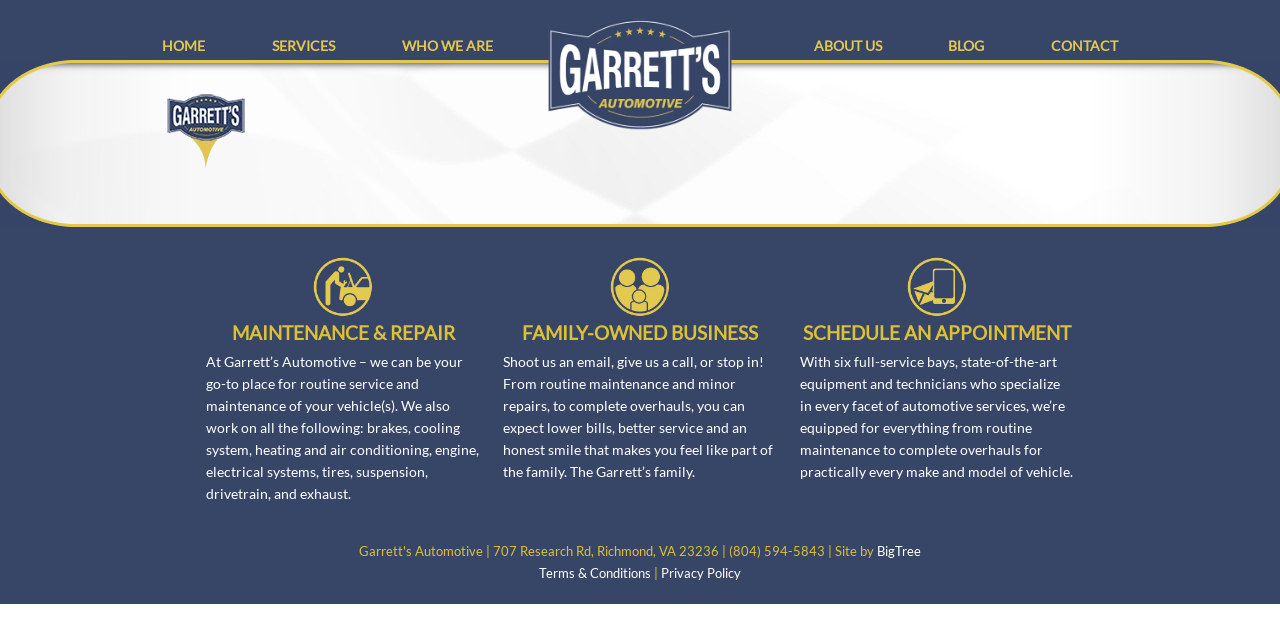

--- FILE ---
content_type: text/html; charset=utf-8
request_url: https://www.google.com/recaptcha/api2/anchor?ar=1&k=6LeVysMUAAAAAOmtB8FPRzRzMEMhu9mH9AhZWUlu&co=aHR0cHM6Ly9nYXJyZXR0c2F1dG9tb3RpdmUuY29tOjQ0Mw..&hl=en&v=PoyoqOPhxBO7pBk68S4YbpHZ&size=invisible&anchor-ms=20000&execute-ms=30000&cb=xhq3m0ahcfju
body_size: 48588
content:
<!DOCTYPE HTML><html dir="ltr" lang="en"><head><meta http-equiv="Content-Type" content="text/html; charset=UTF-8">
<meta http-equiv="X-UA-Compatible" content="IE=edge">
<title>reCAPTCHA</title>
<style type="text/css">
/* cyrillic-ext */
@font-face {
  font-family: 'Roboto';
  font-style: normal;
  font-weight: 400;
  font-stretch: 100%;
  src: url(//fonts.gstatic.com/s/roboto/v48/KFO7CnqEu92Fr1ME7kSn66aGLdTylUAMa3GUBHMdazTgWw.woff2) format('woff2');
  unicode-range: U+0460-052F, U+1C80-1C8A, U+20B4, U+2DE0-2DFF, U+A640-A69F, U+FE2E-FE2F;
}
/* cyrillic */
@font-face {
  font-family: 'Roboto';
  font-style: normal;
  font-weight: 400;
  font-stretch: 100%;
  src: url(//fonts.gstatic.com/s/roboto/v48/KFO7CnqEu92Fr1ME7kSn66aGLdTylUAMa3iUBHMdazTgWw.woff2) format('woff2');
  unicode-range: U+0301, U+0400-045F, U+0490-0491, U+04B0-04B1, U+2116;
}
/* greek-ext */
@font-face {
  font-family: 'Roboto';
  font-style: normal;
  font-weight: 400;
  font-stretch: 100%;
  src: url(//fonts.gstatic.com/s/roboto/v48/KFO7CnqEu92Fr1ME7kSn66aGLdTylUAMa3CUBHMdazTgWw.woff2) format('woff2');
  unicode-range: U+1F00-1FFF;
}
/* greek */
@font-face {
  font-family: 'Roboto';
  font-style: normal;
  font-weight: 400;
  font-stretch: 100%;
  src: url(//fonts.gstatic.com/s/roboto/v48/KFO7CnqEu92Fr1ME7kSn66aGLdTylUAMa3-UBHMdazTgWw.woff2) format('woff2');
  unicode-range: U+0370-0377, U+037A-037F, U+0384-038A, U+038C, U+038E-03A1, U+03A3-03FF;
}
/* math */
@font-face {
  font-family: 'Roboto';
  font-style: normal;
  font-weight: 400;
  font-stretch: 100%;
  src: url(//fonts.gstatic.com/s/roboto/v48/KFO7CnqEu92Fr1ME7kSn66aGLdTylUAMawCUBHMdazTgWw.woff2) format('woff2');
  unicode-range: U+0302-0303, U+0305, U+0307-0308, U+0310, U+0312, U+0315, U+031A, U+0326-0327, U+032C, U+032F-0330, U+0332-0333, U+0338, U+033A, U+0346, U+034D, U+0391-03A1, U+03A3-03A9, U+03B1-03C9, U+03D1, U+03D5-03D6, U+03F0-03F1, U+03F4-03F5, U+2016-2017, U+2034-2038, U+203C, U+2040, U+2043, U+2047, U+2050, U+2057, U+205F, U+2070-2071, U+2074-208E, U+2090-209C, U+20D0-20DC, U+20E1, U+20E5-20EF, U+2100-2112, U+2114-2115, U+2117-2121, U+2123-214F, U+2190, U+2192, U+2194-21AE, U+21B0-21E5, U+21F1-21F2, U+21F4-2211, U+2213-2214, U+2216-22FF, U+2308-230B, U+2310, U+2319, U+231C-2321, U+2336-237A, U+237C, U+2395, U+239B-23B7, U+23D0, U+23DC-23E1, U+2474-2475, U+25AF, U+25B3, U+25B7, U+25BD, U+25C1, U+25CA, U+25CC, U+25FB, U+266D-266F, U+27C0-27FF, U+2900-2AFF, U+2B0E-2B11, U+2B30-2B4C, U+2BFE, U+3030, U+FF5B, U+FF5D, U+1D400-1D7FF, U+1EE00-1EEFF;
}
/* symbols */
@font-face {
  font-family: 'Roboto';
  font-style: normal;
  font-weight: 400;
  font-stretch: 100%;
  src: url(//fonts.gstatic.com/s/roboto/v48/KFO7CnqEu92Fr1ME7kSn66aGLdTylUAMaxKUBHMdazTgWw.woff2) format('woff2');
  unicode-range: U+0001-000C, U+000E-001F, U+007F-009F, U+20DD-20E0, U+20E2-20E4, U+2150-218F, U+2190, U+2192, U+2194-2199, U+21AF, U+21E6-21F0, U+21F3, U+2218-2219, U+2299, U+22C4-22C6, U+2300-243F, U+2440-244A, U+2460-24FF, U+25A0-27BF, U+2800-28FF, U+2921-2922, U+2981, U+29BF, U+29EB, U+2B00-2BFF, U+4DC0-4DFF, U+FFF9-FFFB, U+10140-1018E, U+10190-1019C, U+101A0, U+101D0-101FD, U+102E0-102FB, U+10E60-10E7E, U+1D2C0-1D2D3, U+1D2E0-1D37F, U+1F000-1F0FF, U+1F100-1F1AD, U+1F1E6-1F1FF, U+1F30D-1F30F, U+1F315, U+1F31C, U+1F31E, U+1F320-1F32C, U+1F336, U+1F378, U+1F37D, U+1F382, U+1F393-1F39F, U+1F3A7-1F3A8, U+1F3AC-1F3AF, U+1F3C2, U+1F3C4-1F3C6, U+1F3CA-1F3CE, U+1F3D4-1F3E0, U+1F3ED, U+1F3F1-1F3F3, U+1F3F5-1F3F7, U+1F408, U+1F415, U+1F41F, U+1F426, U+1F43F, U+1F441-1F442, U+1F444, U+1F446-1F449, U+1F44C-1F44E, U+1F453, U+1F46A, U+1F47D, U+1F4A3, U+1F4B0, U+1F4B3, U+1F4B9, U+1F4BB, U+1F4BF, U+1F4C8-1F4CB, U+1F4D6, U+1F4DA, U+1F4DF, U+1F4E3-1F4E6, U+1F4EA-1F4ED, U+1F4F7, U+1F4F9-1F4FB, U+1F4FD-1F4FE, U+1F503, U+1F507-1F50B, U+1F50D, U+1F512-1F513, U+1F53E-1F54A, U+1F54F-1F5FA, U+1F610, U+1F650-1F67F, U+1F687, U+1F68D, U+1F691, U+1F694, U+1F698, U+1F6AD, U+1F6B2, U+1F6B9-1F6BA, U+1F6BC, U+1F6C6-1F6CF, U+1F6D3-1F6D7, U+1F6E0-1F6EA, U+1F6F0-1F6F3, U+1F6F7-1F6FC, U+1F700-1F7FF, U+1F800-1F80B, U+1F810-1F847, U+1F850-1F859, U+1F860-1F887, U+1F890-1F8AD, U+1F8B0-1F8BB, U+1F8C0-1F8C1, U+1F900-1F90B, U+1F93B, U+1F946, U+1F984, U+1F996, U+1F9E9, U+1FA00-1FA6F, U+1FA70-1FA7C, U+1FA80-1FA89, U+1FA8F-1FAC6, U+1FACE-1FADC, U+1FADF-1FAE9, U+1FAF0-1FAF8, U+1FB00-1FBFF;
}
/* vietnamese */
@font-face {
  font-family: 'Roboto';
  font-style: normal;
  font-weight: 400;
  font-stretch: 100%;
  src: url(//fonts.gstatic.com/s/roboto/v48/KFO7CnqEu92Fr1ME7kSn66aGLdTylUAMa3OUBHMdazTgWw.woff2) format('woff2');
  unicode-range: U+0102-0103, U+0110-0111, U+0128-0129, U+0168-0169, U+01A0-01A1, U+01AF-01B0, U+0300-0301, U+0303-0304, U+0308-0309, U+0323, U+0329, U+1EA0-1EF9, U+20AB;
}
/* latin-ext */
@font-face {
  font-family: 'Roboto';
  font-style: normal;
  font-weight: 400;
  font-stretch: 100%;
  src: url(//fonts.gstatic.com/s/roboto/v48/KFO7CnqEu92Fr1ME7kSn66aGLdTylUAMa3KUBHMdazTgWw.woff2) format('woff2');
  unicode-range: U+0100-02BA, U+02BD-02C5, U+02C7-02CC, U+02CE-02D7, U+02DD-02FF, U+0304, U+0308, U+0329, U+1D00-1DBF, U+1E00-1E9F, U+1EF2-1EFF, U+2020, U+20A0-20AB, U+20AD-20C0, U+2113, U+2C60-2C7F, U+A720-A7FF;
}
/* latin */
@font-face {
  font-family: 'Roboto';
  font-style: normal;
  font-weight: 400;
  font-stretch: 100%;
  src: url(//fonts.gstatic.com/s/roboto/v48/KFO7CnqEu92Fr1ME7kSn66aGLdTylUAMa3yUBHMdazQ.woff2) format('woff2');
  unicode-range: U+0000-00FF, U+0131, U+0152-0153, U+02BB-02BC, U+02C6, U+02DA, U+02DC, U+0304, U+0308, U+0329, U+2000-206F, U+20AC, U+2122, U+2191, U+2193, U+2212, U+2215, U+FEFF, U+FFFD;
}
/* cyrillic-ext */
@font-face {
  font-family: 'Roboto';
  font-style: normal;
  font-weight: 500;
  font-stretch: 100%;
  src: url(//fonts.gstatic.com/s/roboto/v48/KFO7CnqEu92Fr1ME7kSn66aGLdTylUAMa3GUBHMdazTgWw.woff2) format('woff2');
  unicode-range: U+0460-052F, U+1C80-1C8A, U+20B4, U+2DE0-2DFF, U+A640-A69F, U+FE2E-FE2F;
}
/* cyrillic */
@font-face {
  font-family: 'Roboto';
  font-style: normal;
  font-weight: 500;
  font-stretch: 100%;
  src: url(//fonts.gstatic.com/s/roboto/v48/KFO7CnqEu92Fr1ME7kSn66aGLdTylUAMa3iUBHMdazTgWw.woff2) format('woff2');
  unicode-range: U+0301, U+0400-045F, U+0490-0491, U+04B0-04B1, U+2116;
}
/* greek-ext */
@font-face {
  font-family: 'Roboto';
  font-style: normal;
  font-weight: 500;
  font-stretch: 100%;
  src: url(//fonts.gstatic.com/s/roboto/v48/KFO7CnqEu92Fr1ME7kSn66aGLdTylUAMa3CUBHMdazTgWw.woff2) format('woff2');
  unicode-range: U+1F00-1FFF;
}
/* greek */
@font-face {
  font-family: 'Roboto';
  font-style: normal;
  font-weight: 500;
  font-stretch: 100%;
  src: url(//fonts.gstatic.com/s/roboto/v48/KFO7CnqEu92Fr1ME7kSn66aGLdTylUAMa3-UBHMdazTgWw.woff2) format('woff2');
  unicode-range: U+0370-0377, U+037A-037F, U+0384-038A, U+038C, U+038E-03A1, U+03A3-03FF;
}
/* math */
@font-face {
  font-family: 'Roboto';
  font-style: normal;
  font-weight: 500;
  font-stretch: 100%;
  src: url(//fonts.gstatic.com/s/roboto/v48/KFO7CnqEu92Fr1ME7kSn66aGLdTylUAMawCUBHMdazTgWw.woff2) format('woff2');
  unicode-range: U+0302-0303, U+0305, U+0307-0308, U+0310, U+0312, U+0315, U+031A, U+0326-0327, U+032C, U+032F-0330, U+0332-0333, U+0338, U+033A, U+0346, U+034D, U+0391-03A1, U+03A3-03A9, U+03B1-03C9, U+03D1, U+03D5-03D6, U+03F0-03F1, U+03F4-03F5, U+2016-2017, U+2034-2038, U+203C, U+2040, U+2043, U+2047, U+2050, U+2057, U+205F, U+2070-2071, U+2074-208E, U+2090-209C, U+20D0-20DC, U+20E1, U+20E5-20EF, U+2100-2112, U+2114-2115, U+2117-2121, U+2123-214F, U+2190, U+2192, U+2194-21AE, U+21B0-21E5, U+21F1-21F2, U+21F4-2211, U+2213-2214, U+2216-22FF, U+2308-230B, U+2310, U+2319, U+231C-2321, U+2336-237A, U+237C, U+2395, U+239B-23B7, U+23D0, U+23DC-23E1, U+2474-2475, U+25AF, U+25B3, U+25B7, U+25BD, U+25C1, U+25CA, U+25CC, U+25FB, U+266D-266F, U+27C0-27FF, U+2900-2AFF, U+2B0E-2B11, U+2B30-2B4C, U+2BFE, U+3030, U+FF5B, U+FF5D, U+1D400-1D7FF, U+1EE00-1EEFF;
}
/* symbols */
@font-face {
  font-family: 'Roboto';
  font-style: normal;
  font-weight: 500;
  font-stretch: 100%;
  src: url(//fonts.gstatic.com/s/roboto/v48/KFO7CnqEu92Fr1ME7kSn66aGLdTylUAMaxKUBHMdazTgWw.woff2) format('woff2');
  unicode-range: U+0001-000C, U+000E-001F, U+007F-009F, U+20DD-20E0, U+20E2-20E4, U+2150-218F, U+2190, U+2192, U+2194-2199, U+21AF, U+21E6-21F0, U+21F3, U+2218-2219, U+2299, U+22C4-22C6, U+2300-243F, U+2440-244A, U+2460-24FF, U+25A0-27BF, U+2800-28FF, U+2921-2922, U+2981, U+29BF, U+29EB, U+2B00-2BFF, U+4DC0-4DFF, U+FFF9-FFFB, U+10140-1018E, U+10190-1019C, U+101A0, U+101D0-101FD, U+102E0-102FB, U+10E60-10E7E, U+1D2C0-1D2D3, U+1D2E0-1D37F, U+1F000-1F0FF, U+1F100-1F1AD, U+1F1E6-1F1FF, U+1F30D-1F30F, U+1F315, U+1F31C, U+1F31E, U+1F320-1F32C, U+1F336, U+1F378, U+1F37D, U+1F382, U+1F393-1F39F, U+1F3A7-1F3A8, U+1F3AC-1F3AF, U+1F3C2, U+1F3C4-1F3C6, U+1F3CA-1F3CE, U+1F3D4-1F3E0, U+1F3ED, U+1F3F1-1F3F3, U+1F3F5-1F3F7, U+1F408, U+1F415, U+1F41F, U+1F426, U+1F43F, U+1F441-1F442, U+1F444, U+1F446-1F449, U+1F44C-1F44E, U+1F453, U+1F46A, U+1F47D, U+1F4A3, U+1F4B0, U+1F4B3, U+1F4B9, U+1F4BB, U+1F4BF, U+1F4C8-1F4CB, U+1F4D6, U+1F4DA, U+1F4DF, U+1F4E3-1F4E6, U+1F4EA-1F4ED, U+1F4F7, U+1F4F9-1F4FB, U+1F4FD-1F4FE, U+1F503, U+1F507-1F50B, U+1F50D, U+1F512-1F513, U+1F53E-1F54A, U+1F54F-1F5FA, U+1F610, U+1F650-1F67F, U+1F687, U+1F68D, U+1F691, U+1F694, U+1F698, U+1F6AD, U+1F6B2, U+1F6B9-1F6BA, U+1F6BC, U+1F6C6-1F6CF, U+1F6D3-1F6D7, U+1F6E0-1F6EA, U+1F6F0-1F6F3, U+1F6F7-1F6FC, U+1F700-1F7FF, U+1F800-1F80B, U+1F810-1F847, U+1F850-1F859, U+1F860-1F887, U+1F890-1F8AD, U+1F8B0-1F8BB, U+1F8C0-1F8C1, U+1F900-1F90B, U+1F93B, U+1F946, U+1F984, U+1F996, U+1F9E9, U+1FA00-1FA6F, U+1FA70-1FA7C, U+1FA80-1FA89, U+1FA8F-1FAC6, U+1FACE-1FADC, U+1FADF-1FAE9, U+1FAF0-1FAF8, U+1FB00-1FBFF;
}
/* vietnamese */
@font-face {
  font-family: 'Roboto';
  font-style: normal;
  font-weight: 500;
  font-stretch: 100%;
  src: url(//fonts.gstatic.com/s/roboto/v48/KFO7CnqEu92Fr1ME7kSn66aGLdTylUAMa3OUBHMdazTgWw.woff2) format('woff2');
  unicode-range: U+0102-0103, U+0110-0111, U+0128-0129, U+0168-0169, U+01A0-01A1, U+01AF-01B0, U+0300-0301, U+0303-0304, U+0308-0309, U+0323, U+0329, U+1EA0-1EF9, U+20AB;
}
/* latin-ext */
@font-face {
  font-family: 'Roboto';
  font-style: normal;
  font-weight: 500;
  font-stretch: 100%;
  src: url(//fonts.gstatic.com/s/roboto/v48/KFO7CnqEu92Fr1ME7kSn66aGLdTylUAMa3KUBHMdazTgWw.woff2) format('woff2');
  unicode-range: U+0100-02BA, U+02BD-02C5, U+02C7-02CC, U+02CE-02D7, U+02DD-02FF, U+0304, U+0308, U+0329, U+1D00-1DBF, U+1E00-1E9F, U+1EF2-1EFF, U+2020, U+20A0-20AB, U+20AD-20C0, U+2113, U+2C60-2C7F, U+A720-A7FF;
}
/* latin */
@font-face {
  font-family: 'Roboto';
  font-style: normal;
  font-weight: 500;
  font-stretch: 100%;
  src: url(//fonts.gstatic.com/s/roboto/v48/KFO7CnqEu92Fr1ME7kSn66aGLdTylUAMa3yUBHMdazQ.woff2) format('woff2');
  unicode-range: U+0000-00FF, U+0131, U+0152-0153, U+02BB-02BC, U+02C6, U+02DA, U+02DC, U+0304, U+0308, U+0329, U+2000-206F, U+20AC, U+2122, U+2191, U+2193, U+2212, U+2215, U+FEFF, U+FFFD;
}
/* cyrillic-ext */
@font-face {
  font-family: 'Roboto';
  font-style: normal;
  font-weight: 900;
  font-stretch: 100%;
  src: url(//fonts.gstatic.com/s/roboto/v48/KFO7CnqEu92Fr1ME7kSn66aGLdTylUAMa3GUBHMdazTgWw.woff2) format('woff2');
  unicode-range: U+0460-052F, U+1C80-1C8A, U+20B4, U+2DE0-2DFF, U+A640-A69F, U+FE2E-FE2F;
}
/* cyrillic */
@font-face {
  font-family: 'Roboto';
  font-style: normal;
  font-weight: 900;
  font-stretch: 100%;
  src: url(//fonts.gstatic.com/s/roboto/v48/KFO7CnqEu92Fr1ME7kSn66aGLdTylUAMa3iUBHMdazTgWw.woff2) format('woff2');
  unicode-range: U+0301, U+0400-045F, U+0490-0491, U+04B0-04B1, U+2116;
}
/* greek-ext */
@font-face {
  font-family: 'Roboto';
  font-style: normal;
  font-weight: 900;
  font-stretch: 100%;
  src: url(//fonts.gstatic.com/s/roboto/v48/KFO7CnqEu92Fr1ME7kSn66aGLdTylUAMa3CUBHMdazTgWw.woff2) format('woff2');
  unicode-range: U+1F00-1FFF;
}
/* greek */
@font-face {
  font-family: 'Roboto';
  font-style: normal;
  font-weight: 900;
  font-stretch: 100%;
  src: url(//fonts.gstatic.com/s/roboto/v48/KFO7CnqEu92Fr1ME7kSn66aGLdTylUAMa3-UBHMdazTgWw.woff2) format('woff2');
  unicode-range: U+0370-0377, U+037A-037F, U+0384-038A, U+038C, U+038E-03A1, U+03A3-03FF;
}
/* math */
@font-face {
  font-family: 'Roboto';
  font-style: normal;
  font-weight: 900;
  font-stretch: 100%;
  src: url(//fonts.gstatic.com/s/roboto/v48/KFO7CnqEu92Fr1ME7kSn66aGLdTylUAMawCUBHMdazTgWw.woff2) format('woff2');
  unicode-range: U+0302-0303, U+0305, U+0307-0308, U+0310, U+0312, U+0315, U+031A, U+0326-0327, U+032C, U+032F-0330, U+0332-0333, U+0338, U+033A, U+0346, U+034D, U+0391-03A1, U+03A3-03A9, U+03B1-03C9, U+03D1, U+03D5-03D6, U+03F0-03F1, U+03F4-03F5, U+2016-2017, U+2034-2038, U+203C, U+2040, U+2043, U+2047, U+2050, U+2057, U+205F, U+2070-2071, U+2074-208E, U+2090-209C, U+20D0-20DC, U+20E1, U+20E5-20EF, U+2100-2112, U+2114-2115, U+2117-2121, U+2123-214F, U+2190, U+2192, U+2194-21AE, U+21B0-21E5, U+21F1-21F2, U+21F4-2211, U+2213-2214, U+2216-22FF, U+2308-230B, U+2310, U+2319, U+231C-2321, U+2336-237A, U+237C, U+2395, U+239B-23B7, U+23D0, U+23DC-23E1, U+2474-2475, U+25AF, U+25B3, U+25B7, U+25BD, U+25C1, U+25CA, U+25CC, U+25FB, U+266D-266F, U+27C0-27FF, U+2900-2AFF, U+2B0E-2B11, U+2B30-2B4C, U+2BFE, U+3030, U+FF5B, U+FF5D, U+1D400-1D7FF, U+1EE00-1EEFF;
}
/* symbols */
@font-face {
  font-family: 'Roboto';
  font-style: normal;
  font-weight: 900;
  font-stretch: 100%;
  src: url(//fonts.gstatic.com/s/roboto/v48/KFO7CnqEu92Fr1ME7kSn66aGLdTylUAMaxKUBHMdazTgWw.woff2) format('woff2');
  unicode-range: U+0001-000C, U+000E-001F, U+007F-009F, U+20DD-20E0, U+20E2-20E4, U+2150-218F, U+2190, U+2192, U+2194-2199, U+21AF, U+21E6-21F0, U+21F3, U+2218-2219, U+2299, U+22C4-22C6, U+2300-243F, U+2440-244A, U+2460-24FF, U+25A0-27BF, U+2800-28FF, U+2921-2922, U+2981, U+29BF, U+29EB, U+2B00-2BFF, U+4DC0-4DFF, U+FFF9-FFFB, U+10140-1018E, U+10190-1019C, U+101A0, U+101D0-101FD, U+102E0-102FB, U+10E60-10E7E, U+1D2C0-1D2D3, U+1D2E0-1D37F, U+1F000-1F0FF, U+1F100-1F1AD, U+1F1E6-1F1FF, U+1F30D-1F30F, U+1F315, U+1F31C, U+1F31E, U+1F320-1F32C, U+1F336, U+1F378, U+1F37D, U+1F382, U+1F393-1F39F, U+1F3A7-1F3A8, U+1F3AC-1F3AF, U+1F3C2, U+1F3C4-1F3C6, U+1F3CA-1F3CE, U+1F3D4-1F3E0, U+1F3ED, U+1F3F1-1F3F3, U+1F3F5-1F3F7, U+1F408, U+1F415, U+1F41F, U+1F426, U+1F43F, U+1F441-1F442, U+1F444, U+1F446-1F449, U+1F44C-1F44E, U+1F453, U+1F46A, U+1F47D, U+1F4A3, U+1F4B0, U+1F4B3, U+1F4B9, U+1F4BB, U+1F4BF, U+1F4C8-1F4CB, U+1F4D6, U+1F4DA, U+1F4DF, U+1F4E3-1F4E6, U+1F4EA-1F4ED, U+1F4F7, U+1F4F9-1F4FB, U+1F4FD-1F4FE, U+1F503, U+1F507-1F50B, U+1F50D, U+1F512-1F513, U+1F53E-1F54A, U+1F54F-1F5FA, U+1F610, U+1F650-1F67F, U+1F687, U+1F68D, U+1F691, U+1F694, U+1F698, U+1F6AD, U+1F6B2, U+1F6B9-1F6BA, U+1F6BC, U+1F6C6-1F6CF, U+1F6D3-1F6D7, U+1F6E0-1F6EA, U+1F6F0-1F6F3, U+1F6F7-1F6FC, U+1F700-1F7FF, U+1F800-1F80B, U+1F810-1F847, U+1F850-1F859, U+1F860-1F887, U+1F890-1F8AD, U+1F8B0-1F8BB, U+1F8C0-1F8C1, U+1F900-1F90B, U+1F93B, U+1F946, U+1F984, U+1F996, U+1F9E9, U+1FA00-1FA6F, U+1FA70-1FA7C, U+1FA80-1FA89, U+1FA8F-1FAC6, U+1FACE-1FADC, U+1FADF-1FAE9, U+1FAF0-1FAF8, U+1FB00-1FBFF;
}
/* vietnamese */
@font-face {
  font-family: 'Roboto';
  font-style: normal;
  font-weight: 900;
  font-stretch: 100%;
  src: url(//fonts.gstatic.com/s/roboto/v48/KFO7CnqEu92Fr1ME7kSn66aGLdTylUAMa3OUBHMdazTgWw.woff2) format('woff2');
  unicode-range: U+0102-0103, U+0110-0111, U+0128-0129, U+0168-0169, U+01A0-01A1, U+01AF-01B0, U+0300-0301, U+0303-0304, U+0308-0309, U+0323, U+0329, U+1EA0-1EF9, U+20AB;
}
/* latin-ext */
@font-face {
  font-family: 'Roboto';
  font-style: normal;
  font-weight: 900;
  font-stretch: 100%;
  src: url(//fonts.gstatic.com/s/roboto/v48/KFO7CnqEu92Fr1ME7kSn66aGLdTylUAMa3KUBHMdazTgWw.woff2) format('woff2');
  unicode-range: U+0100-02BA, U+02BD-02C5, U+02C7-02CC, U+02CE-02D7, U+02DD-02FF, U+0304, U+0308, U+0329, U+1D00-1DBF, U+1E00-1E9F, U+1EF2-1EFF, U+2020, U+20A0-20AB, U+20AD-20C0, U+2113, U+2C60-2C7F, U+A720-A7FF;
}
/* latin */
@font-face {
  font-family: 'Roboto';
  font-style: normal;
  font-weight: 900;
  font-stretch: 100%;
  src: url(//fonts.gstatic.com/s/roboto/v48/KFO7CnqEu92Fr1ME7kSn66aGLdTylUAMa3yUBHMdazQ.woff2) format('woff2');
  unicode-range: U+0000-00FF, U+0131, U+0152-0153, U+02BB-02BC, U+02C6, U+02DA, U+02DC, U+0304, U+0308, U+0329, U+2000-206F, U+20AC, U+2122, U+2191, U+2193, U+2212, U+2215, U+FEFF, U+FFFD;
}

</style>
<link rel="stylesheet" type="text/css" href="https://www.gstatic.com/recaptcha/releases/PoyoqOPhxBO7pBk68S4YbpHZ/styles__ltr.css">
<script nonce="Pap_4VEec-ybEvFIxShVhA" type="text/javascript">window['__recaptcha_api'] = 'https://www.google.com/recaptcha/api2/';</script>
<script type="text/javascript" src="https://www.gstatic.com/recaptcha/releases/PoyoqOPhxBO7pBk68S4YbpHZ/recaptcha__en.js" nonce="Pap_4VEec-ybEvFIxShVhA">
      
    </script></head>
<body><div id="rc-anchor-alert" class="rc-anchor-alert"></div>
<input type="hidden" id="recaptcha-token" value="[base64]">
<script type="text/javascript" nonce="Pap_4VEec-ybEvFIxShVhA">
      recaptcha.anchor.Main.init("[\x22ainput\x22,[\x22bgdata\x22,\x22\x22,\[base64]/[base64]/[base64]/[base64]/[base64]/UltsKytdPUU6KEU8MjA0OD9SW2wrK109RT4+NnwxOTI6KChFJjY0NTEyKT09NTUyOTYmJk0rMTxjLmxlbmd0aCYmKGMuY2hhckNvZGVBdChNKzEpJjY0NTEyKT09NTYzMjA/[base64]/[base64]/[base64]/[base64]/[base64]/[base64]/[base64]\x22,\[base64]\x22,\[base64]/DuihUMiA7w5FLwpQgdMKkR0nDsxRqUXPDvMK4wr5+UMKRaMKnwpA+XsOkw71iL2ITwqLDrcKcNH7DssOewovDv8KcTyVZw4J/[base64]/w6zDhRErw43DkgxYZcOVQsOcw7/CjGF/wobDtzspEEHCqjUNw4AVw4jDgA9twrsZKgHCoMKJwpjCtEvDjMOfwro/TcKjYMKNQw0rwqrDtzPCpcKUUyBGbDEragDCqRgoSUI/[base64]/[base64]/DpcKlw6x5cVItfMOgfC7CtsO7Oi/DtsO3w7MTwpUEFMOKw6RQRcKuZg1HbsOjwrfDkwFAw5vCiyvDk2/DoFHCnMOIwoFWw7/CkSDCuQlqw6UGwrLCusOewpUlQG/[base64]/Cum4uwp9Iw64Lw7sPfMODMMOTwoQTRcOvwoUlZQp+wokuM2ttw60DOsK/wqTDvybDpcK+woPCjSzCngnCp8OfVsOTTcKpwpxkwoQxM8ORwroDRcKVw6wjwofCtWXDmGd5cxPDvyMiHcKkwrLDjsOQXkbCtntnwpw7w5gBwr/[base64]/CtMKIw5/[base64]/DgyEgbMKSZHwUw6rDslHDiMKZw6Byw5A/DcOpV37Cn8KPwqlGd2bDrsKOQAjDjMK/eMOnwrzCkT8fwqPCmGR6w6oBN8OjH1/Cs3bDly3Cv8KCZcOawps2dcOuEMO/LMOzBcKiWnTCkjV7VsKJX8KKfycTwqTDssOYwo8pA8OMd1LDkcO/w5zCh2EYScOwwodkwoAOw73ChV0yKMOvwrNSFsOMwrslfmV0w5/DsMKoLMKPwqzDvcKUA8KOMj3Du8Ozwrx3wrDDsMKOwqHDscKWZcODIBQXw6Q7X8KRfsOdZS8WwrkFFTvDmWE4DAQLw7XChcKfwrpXwonDucOWciHCgAnCicKjEcO5w6TChXfCiMO8N8OOGcOVZ310w6YnW8KQAMKNAMK/w67CuzDDosKFw6gzI8OxIFHDm0FzwrUvTsOdHw1pSsOpwoZzUm7Cp0vDs1/[base64]/VytJJ2jCrcKxwr/CpMOAe8Ocw4PDkSMZw6bCvsK2TsK7w4xnwo/[base64]/wp/DhzPDm8KSw4fDm8O7CsKXcsOJJywZwoXCsh3CpjbDlXpcw4Bcw7rCv8OTw610PcK8c8O+w7nDqMKEUsKPwpzDn13CgW/DvCfCv2Njw79OecKPw7U/TFYzwpvDg3BadzPDqgXCqsO8T0BUw7LCoinDt2sxw6l1wrjClsO4w75nIsKcOsKCTcOTwrguwqrCukcePsOwFcKiw5LDh8KVwrLDpMKWUsKDw4/[base64]/[base64]/CjwrCjh9Tw67DqALCiVtaLcKSwqbCnm3Ch3lJw5/DmsOCMCHCnMO5ccOiJE0mTzfDuBBqwoguwpLDpwvDlSgJwqHCr8K1TcKFbsKiw5nCm8Ogw6xSAcKQNMKpIy/CpSjDth4vIBrDs8Otwp8FLG14w6/Ct2hyf3vCqUlbasKsSE8HwoDCqzDDpmgnw58rwqhMLm7DnsK/KgpWUj10w4TDiyVTwrrDkMKAfynDv8KNw6rDi0rDimLCocKRwrvCmcKYw6opbcOdwrbCgV/ChXXCg1PCjSRFwrlqw4TDjDrDkz5oGsKcT8KXwqFuw5xnFELCmBF/wpwJPcKMCiF+w785wpNdwodLw5XDhsKpw43Dk8Kpw7kqwpdIwpfDhcKXfGHCrcOVO8KxwpV0SsKaCgo2w6J/wpjCicKjLSlmwrctw5jCm0tBw5NXBQ5gIsKOHSzCmcO+woPDm2LCmD0Mf2EKGcK5UsK8wpXDiDxESGLCqsOpMcKyRkxFCgRvw5/CkVUQK05bw4bDpcORwoRlwrbDsScHezYfw5PDqCoHw6PDgMOOw4kAw7wAK3LCisKTbMOUw48hKMOow6l+c2vDgsO/ZcOFZcOIezDCo0HDnQLDo2jCksKcKMKENsO3NlfDlj7Dhi7CksOiwrPCkcOAw5tFUsK+w4NpLFzDi23Ckk3CtHrDkxEMbVPDosO2w6/[base64]/N8OTw5XCpzxuw5p9w4LCucOEU8OKPQPCosOQeHLDvHgJw5jClyMQw7RKw78BbmLDjzVRw4ENwoENwqdFwr9DwotbLUzCtE/Cm8Kaw6PCqsKBw6Iow4xIwoRowr3CtcKDLRUMw4wCwq5Iwq7CiDLDnsOTVcK9FE3Cm3FPccOiWUsHS8KBwoDDtz3CoVdRw6k1w7TDqMOxwq51HcKZw51qwq5jKQMSw6hnPncGw7bDsj/DpsOKDsO8DsO/HHUDdCZQwqLCusOGwpFke8OawqIsw5cPwqHCh8OXCTBCL1rCocOgw5/CjFnDjsO7ZsKIJcOldDfCqMKWQcOXFcKNRAjDqQUhfV7Cl8OsDcKPw5XDpsKDKMOKw6oOw4kdwqbDlAlxfl/DlzTDqTdPPMKnUsKRYcKNN8OvPcO9wr4Ewp3CiDHCgMONHcOuw6PCiy7ChMOKw7NTdEwAwpopwpDCsivClj3DoAI2TcOwP8OXw61eGMKDw6FiSEPDgmN3woTDnyXDiCFYaAvDoMOzJsO/[base64]/DhQ/CpmzDvj7DtFrCrWYRw7VYwpQVwpRxwrvDnnEwwpZKw4nCjcKSLcKew7UpdcKzw4DDoGDCo05YTE51A8OAIWPCrMKjw4BZQS/ChcKwcsOoPj1uwpB7b3BsJjwFw7diUTUuw5Mlw5xGHsKbw5NrIMOVwrHCjg10RcKlwqnCpcOfVcOKfMO7bHDDnMKswrckw6VYwqNcQMOqw5N4w4LCo8KGHMKKMFvCpcKjwpPDncOGVMOHAcOBw7sbwoFFU0crw43CkcOfwoTCuzXDrcOJw4dTw7/Dnm7CgBhSZcOhwqzDlDNzdnTCgHZmHsK4KMO4WsK/[base64]/DhsO1aMO7w6J6wqI1w6k+C8OzwqzCgEgMdsKBUWrDlBTDh8O8aATDpzhFFEtsRsKCNRUDw5Axwr7DqGx8w6XDvMK8w5nChycNPsKJwpbDiMOxwoZZwrovVmMsQxPCtxvDlzXDoDjCkMK/GsK4wq/[base64]/VRLDjwvDj8OOeVB8bX41wqrDnlHDhnvCrRbDvMOyNsK+B8KkwprCoMOQNA9qwo/Cs8KOED9Cw43DnMKqwrHDlcOoIcKVFlpww4cYwrETwqfDssO9wqQ3I1jCu8OVw6FWIgMtwpw6CcKJZkzComVdXUYow7AsbcOLWsKdw4ovw5wbIsKWQCJHwqxgw4rDsMKPQkNTw6fCsMKNwpjDlcO+NQjDvFM9w7TDrwYeeMO8HXESbUfDiB/[base64]/[base64]/CmGIXw7JWEsK4wqcPXVjClMK8wqTCjsOEbcOrKk7DjQpXwqV+w65PIQ7CrcKGL8O/wooETMOtPE3CmsOwwoLCtwYCw4x5WMOTwp5bd8KWR3tcw4YIwpnCisOFwrtPwoMsw6UqZ2jCksK0wpbCkcOdw5ghYsOGw5zDi1QFwpfDvMOOwoLDvVQYKcOcwpQQLANOF8O+wpjDlcOMwpBZRmhYw4wZwo/Ct1/ChzlQRsOow7HClRnCjcKJRcO8YcO/wq19wrNtP28cw7jCrnHCs8OCHsOGw7dYw7t+EcOQwoBdwrTDiAgDK1wufmZKw6tSZcO0w6dKw6rDiMOYw4E7w7rDlE/CpsKOw57DixDChnAdwqgsLCbCsnEZwrTCtUvDhg3CnsO5wq7Cr8KcAMK2wqppwrIScyZGWmgZwpIcw6XCiVLDtMOtw5XCtsKVwq7Ci8K5fVQBSBYmdmNHLD7DgcK1w5tSw4V3LcKpQMOpw5rCsMOnPcO9wqzChEoOAcKZAUTCp2UIw5bDjT3Cs2gTTcKsw5sRwq/CjUxlMwTDicKrw6lBD8KBwqbDjsOMSsOAwpAWYhvCmVLDhgBKw6LCrVdkZ8KBBFzDhANbw5ZQWMKdZMKBGcKPYEQiwqwQwqNyw4w0w6kywoPDuwAjaVQhJsK5w5I4K8OiwrTDnsO/HsKbw4PCu01fDcO2S8KoUWPCly97wolFw7/Cv2RZRjRkw7fCk0IJwotzIMOhJsOFGyRSMj9mwpnCgn98w6/[base64]/NMOwwrPCncKvMMOSBAbDhsKSwoRUwpjClsKOw4/[base64]/DksOXMMOOJWzCtMKnDQ/DuggAYxnDml/[base64]/dcKwIQZcw5FWWMKfEjI6TkltwqzCscK8w6/[base64]/Do8K6w5jCvsKSVxVzw7BFw6IFWX8Iw43DrTfCqMKLBF7CqAPCqEXCgsKuJFYpS1MdwojCmcOUNcK+wrzDisKDKcKtZsOEXT/CqsODI3jCrsOwIUNBw5QDQgwYwrcfwqRaJsK1wrkuw4/CssO2w4E5VG/CrUpjO1vDlHnCucKmw6LDncOwLsOAw7DDgQ1Sw5BnR8KYw69SU33CtMK/[base64]/DiGYwYMKfb1fCtylKMsKZJcKvw4PChl7DgFoGwqMkwotJw6FEw7DDkMKvw4PDisK7bjvDtyI2cU19LCAswr5Pw54vwr0cw7dPBibCnjbCnsKgwpkGwr5Pw7fCs2wmw6TCkz7Dm8ONw4zCkVTDhy/DtcObF2Udc8OKw5R8w6vChsO/wpFuwp17w4tzWcOvwq7Ds8K4FmfCrcK0wpgdw7/DvW0tw4/Dl8K4AloYXwzCjAxMf8OCZGPDpMKGwo/Cry7CmcO0w6TCl8OywrIJdsOOS8KBGsObworDq0BkwrhfwrnCtUEdFsOVdcKtIT7CmAcxAMK3wpzDmsONLCUpCWPCkBjCq17DmjkJccKsG8OISTPDtUnDvzrCkE/DsMO6KMOHwrDCjsOVwpNaBiPDqcKFBsOUwo/[base64]/ED/Dlk4VAWLCmcOeMF7CsHXCqcOkwrXCmWkzaDdtwr7DpHvCgR1WMlN+w4HDuA5vexVJMsKZR8OjBDXDkMK/YsKhw7x6fmY7w6zClcOmIMKjDAkIB8Osw53CkgnDoA46wqPDncKMwobCs8OGw6vCssK4woB+w5HCjMKCFcKjwovCjj99wqk8dnTCvcKfw5bDmsKYJMOue0jDp8OceQfDtG7CucKAw4cXIcODw5zCmFbDhMKNdyQAScKqVsKqwrbDj8KFw6YOw6/[base64]/[base64]/[base64]/Ck1HDiMKbwovDhcKmBMKrSjIhGVIuM2xSwqwsEX/[base64]/Ci8O7wrhvaMOlwqjCrMKzTcKXw7tqw6nCrXfDicOnb8K9wp4kwoFcY0cewoXCqMOYTG4fwrZ/[base64]/[base64]/[base64]/wo3Csk0Bw7rCgcKYw4lwdwPDpm1EF2HDpj45w5HDjTzChTnCuQ9Nw5sPwojCmzxbEGZXb8KODDMPZcONw4MowpsewpRUw5g0RizDriV2DcOiesKuw4nCkMOAwp/CuUUECMOpw4QmC8OILndhaFU5wp08wod/wqvDn8KCOcOEw7nDgsO8QkEYKknDhcOvwrkAw4xMwp7DsjjCgMK/wqt7wrDCvibCkcOZHAA6CkXDi8OPTgZMw4TCpijDg8Oxw4BQbmwew7BkIMKyZsOaw5Ukwr86IcKXw5nCnsOYOcKxw6JzIyXCrUV+OcKBdTHCumE5wrDDk2QFw5EEOMKxTkjCvwLDhMOoeGrColoiw5t+B8KhBMKVfwkuRALCkVfCssKvTFLCpEvDhGZ7IcO3w5omw6/DjMK1RnM4GFIPRMOTw4zDtcKUwqrDugpyw59kbnTDi8O9MnnCg8OBwq8UCMOUwrHCjxAMdsKHOATDnAbCmsKSVB9Aw5V/RS/[base64]/DhMOcLEvDi03Dsz9zG8KUw7bDt8KjwpLChQU7w5vCmMKZTsKjwogaMRbCucObYgERw4rDqRbCoDNXwpo4MUpDFmzDtXrCo8KANgzDjMK1wrELfcOswrHDnMOiw77DmsK8wqnCqWnCmlPDl8OcdVPCjcOlVxHDlsOGwqTCjE3DusKSOA3DsMKIJcK0wojCjE/DpiRfwrEtEH3CtMOaE8KnbsOUX8O/dcKmwqY2f3bCqATDj8KlFcKVw5LDqyrDj3N/[base64]/woLDk8K2w5QxBRXCjh3Cu8K0wojCgDYLwpgzXcOJw5vCpsKrw6fCosKlPsKZKMOmw4PDqsOIw5DChgjCjWg7w7nCqA/ClXJWw5fCoTBdwpXDixhcwp7CskDDtWvDl8KhD8OPFMKbScKtw6U9w57DlQ7CkcOWw7sVw7IXPwtVwopeEHxSw6c2wrB5w7M9w77CpMOpcsO7wofDm8KEcMK7JAdtLsKIKzHDtGHDrWnCm8KBX8OJV8Oawociw7nCq0/Cg8KuwrvDmMOqXUl3wpcZwobDqMKew50qGmQJRMKPViTCk8OjQXTDnsKiRsKQRFbCmRMGQsKfwq/ChnXDtcOtSGksw5QrwqElwpJCKFoXwpRQw4XDs25aAMOMZsKMw5teQ0ceJ2PDnUAnwpXCpXvCn8KwNHTDgsOOBcOaw77Ds8OmK8OUG8OgGV/[base64]/wpsPVsKow6ojV1rCscKIf1DDksKew4tWw4zDusKqw7R3YCYzw4nCtzRRw6lRWCIhw7TDu8KDw6TDhsKtwrs4wqHCmyoEwq/[base64]/[base64]/CksKWKMOgWm/Dr8OiwpgnVkBUKcOfHW7CmcKdwofCqMO6bMKewr7DsW7DqMKqwq/DmFVaw4HCgMOhEsOzNsOEdEd3CsKLSzt9Ch7CoE1Rw6JDPSVcE8KSw6vDnnXDuXTDrsO/GMOkTcOAwpzCsMKRwpnCgHQOw59yw5EIVT0wwqPDvMK5GwwuSMO9wqFZd8KFwqbCgwvDlsKKO8KNdMK8c8ORfcKHw4UNwpYKw4g3w4IVwrNRURnDny/[base64]/DoXJcw7IrfB1CbVXCjcOUWAgew4d1wr44RRZoSWEcw4fDqMKnwp9/wo8kLEkwf8KhJAlyMcKdwoPCpMKPfcObUsOfw5XCvMKtBsOFF8Kgw4g2wqcwwp3CpcK6w6U5wpZrw5DDhMKEAMKCScOCBzfDk8KKw60uCgbCr8OPGC3DpjbDsTHClnwJLQDCoQ/Dn0NPPgxdTcOYZMOpw6daHVPCiytDE8K8XjR0woEaw6TDksKONsKYwpzCqsKCwq1Cw4oZC8KEETzDg8KZasKkw4LDuzPDlsOiwq00F8O5Gh/CpMOUDUlTEsOqw5nCpwPDosOSHWYAwrjDomTCl8KPwqfCocOXfwzCjcKPwpbCpGnCnH0Mw5zDncKCwogYw686wpzCo8KLwrjDlkPDksKfw5rDs1Anw6tXw7MDwprCqcKNGMOCw5c6DMKPWsKwdkzCicKewolQw7HCmwHDmwQ8UE/Csl8Aw4HDhh8GMRnCoi7CpsOvWcKQwosfaRzDncO0J2ggw4vCv8Ofw7LCgcKXUMODwp5ENWXCt8Oyb2Ulw6/ChETCksKyw7HDrUfDpGzCk8KkUUx1LcKyw60cOFnDo8KgwoB7GX7CtsKxZsKVGwczEsK5RDw+S8KbQMKuAn09R8KRw6TDl8K/GsKhaxEdw6PDkyErw5HCiC/Dm8KAw7UeNHDCgMKHQMKHK8Oqa8KoBipqw7I3w47ClyvDh8OFG1PCq8K2w5PDrsKNLMOwSGljMcK2w4HDkD4Re14lwqfDrsOJAcOqFwZ9XMOxw5vDhcKSw6Abwo3DrsKfMAjDtm1QRgABUcOPw7F7wqLDpVnDq8KRKcOQf8O1ZWt/[base64]/wrdVwqIgwrcbNsKGwoRAw75uCGrCpcKgwqHCqMOCwrfCiMOew7TCnHvCmcKOw4tTw7UZw7HDkFXCpjnCkQQzZcOlw5N2w63DlUvDnm3CnA5xKl7Ds2XDrXtWw5wKQR3CqcO1w7TCrsO4wp53CMK/c8K3OMOFcsOgwo0gw4VuP8OrwppYwpjDkmMMfcOccsOiP8KFURjDqsKcNB/DscKHwp/Crx7Cjm8yUcOEwofCnSgMal9UwqLCksKKwrAbw4UGwqvCqD4zw7PDoMORwrAqNFvDlcOqCQlvQ3rDqcOCw7ssw48qD8KScjvCmUA/EMKtw7DDixRwOmdXwrXCviUlwpJ3worDgmDDhmE4P8KiVQXChMKvwrZseQvDnmTCtwpPw6LDu8K2dcKUw6VDw5rDmcKwI04+PMOCw5XCr8OjScO6azTDsXI/c8KqwprClHhvw50qw70ucUzDq8O2fx3Dvnx0ecOOw5I+NRfCvW3Cm8Okw7fCl07CqMKowpQVwrvCggoyHUgmZkxiwoRgw5nCvg/DiB/DmWI7w4JELjE6JzjCgsOsNcOMw70UITpNQTfCgMKnZx46aHcAWsKOWMKoJQF6eSjDtcODCMKbb0dRYlddRhJHwpHDmTxXNcKdwpbDtjfChgB6w7snwqIFBWwDw7rDnGrCkF7Du8KOw51GwpUVfMObw7xxwr/CosK1MVbDg8KtbcKWNMO7w4TCocOow6vCo33Dsi8pLwXCpw1RKUDCgcOYw7ozwrnDlcKSw5TDo1M8wpA+HETDrRshwpzCoRzDlEJbwpjDq0DDsCvCr8KRw4U1KcOyNcK/w5TDmMKeUTcZwpjDn8OjNQk4ScOELzHDgzIsw5PDvVAYS8OBwrp0PGTDjWZDw4/DisOHwrEgwr5Awq7DmcOUw6RoAkjCnjBLwrxNw5TChMO7d8Kpw6bDtsKqJwxtwoYEQcK5HDrDhmxRX0vCssKpdl3DssO7w57Dhj9Cwp7CsMOZwrVDw4PDh8Onw5nDqsKrDMKYRBF+asOkwoYxZXXDo8O7wqnCqBrDg8Oyw6HCusK5U0BLfg/CpTjCnsKiEzrDuxPDiArDhsOAw7RBwqR9w6bCjsKtwovCscK+OETDlsKPw45/Ol8SwqsqZ8OIK8OPDsK+wqBow6rDl8Ojw7R5VcKEwofCqhB+wr/DnsOwAMK1wqhpeMO+QcKpLMO/R8OQw5nDl3DDqsKTNcKFeibCtRnDgU0Mwpxlw77DnC/CllLCusOMccOVZEjDrcOXHcOJS8OwO1/ChsOhwqjCp0BGOMO/NsKMw4jDgxvDu8OmwpbCksK3YcK+w6zCksKyw63DrjQOGMKmecO7XR46QcK/WwbDuGXCl8KyfcKQZ8KswrDCksKqFCrCicKnwrvClT5Cw47CskARSMO1aRtswpnDmgrDucKIw5vCqsO/[base64]/w6J+IyrCkgJvwrTCr8KFIMKjw6Jow61Ce8O4XFEQw5fDmS7DkMOBw4gJdF4NUkLCtHbCmAc9wpXDizPCpcOLS1nCqMKcfznCj8OEJUFWw7/DmsKOwqvCpcOYB0sJYMKDw4AUFnJ5wqUBBcKSTcKSw4lYXMKjADEmZsO5FsOQw7nCj8OfwocMUMKTOjnDl8O5IAfCr8K+woXCp2fCrMOcClhFDMOCw5PDgU49w5jCh8OBT8K4w7xbFcKuTlzCksKiwqLCgArClhw6wroKZnJPwozCvwlBw4dKw5jCgcKiw6rDucO/EEsYwoBuwqd7R8KhYxDCgDbCiSNuw6/CvcKkIsKKemhtwolSw6fCiEgOZDEGIwxxwpXCmMKoDcOOwqDDl8KgLgEBA29EClPDoBDDpMOtaHnClsOFIMKwD8OBw6kGw6Y6wp/Co0tNBsOGw6sDSsOHw7rCncOZTcONGybDs8KAIVbDhcOAEsOXwpXDlFrDgcKWwoPDgH7DgAbDoX/CtDxtwrdXw6gqbsOVw6gzVVN3wpnCjHHDiMOTVMOtLmrDgcO7w7HCnEwrwpwEY8Obw7Ixw6R7IMO0W8O2wpNoIHQkK8Ofw4BldsKdw4XCv8O9K8KmFcOiwrbCmkgsESIIw71xckTDvx/DvmF6wpLDv156WcOHw5LDs8Otwp1dwoDCm15uTMKPVcKuwptLw7LDnsOSwqHCuMKaw6/CtMKqZE7ClBkkTMKZGQ5KRMO4AcKdwr3Dr8Osa1HClnPDpAHClkxGwotMw6ISI8OKwrDDjG4TNkNlw4F0ISBFw43Cu0l0w7wFw7lvw6kwJcKdU1Q9w4jDmWnCjsKJwr/Ct8KHw5BqLRTDtUwzw6TDocOQwqAuwoQGwpPDvXnDt1jCgMO5B8KNwp07WzVsUcOmY8K0Ti56cGEEXMOMD8OCZMOdw4RrFwVowozDsMOOecOtMsO4wrvCscK7w4bCsknDtHccKcOpeMKgesORAMOcC8Knw4Ygw7h1wpTDmcKuSTBCWcKFw4/Do1LDoUYiMsK5D2ImDH7CnGoROBjDpALDmMOmw6/CpWQzwoXDuEsoUnFlCcKvw5kqwpJ/wrgMfGLCvWErwpkEXB7CoCjCkULDosObw57DgDVEJ8K5wqvDisOSXkczUAFkw5QDOsOmw4bCuQB0wohCHA8YwqQPw6XCmydfUXNyw754XsOKVMKuwqTDi8Kdw5NZw7/DhSzDg8Oiw4gCD8Ksw7UpwrxSZUl9w4BVX8K9FkPDrMO/McKJTMKUP8KHIcOaaAPDvMODHsOWw58RZRFswrPCuF/DsmfDgMKVRTTDimAJwoNHNcKRwr5pw7JaTcKrM8KhKQQdKy8Tw4Bkw6LDtEPDiFFBwrjDhcOLZlpkWcO8wrTDkX4jw5A5fcO1w5fDhcKwwozCs0HCrH1BWxkGQMOOWMK8ZcOtQcKLwq5Hw6JZw6UORcOBw5ZhOcOEdE0MXsO8wrYNw7bChC0JUzlAwpFuwrbCrCp/wrfDhMO3EQYdB8KCP1TCoxzCtsORD8ONcEzDumrDmcKPXsKFw7xBwqLCs8OVCELCl8KtdWQrw755WDvDm27DtjDCjlHCt2FIw68Gw5MJwpVrw6Btw5jDq8OIEMKndMKjw5rCtMOJwqssfMO0H1/Cn8KGw6rDqsKswoETZjXCnFPDqcOnFiFcw5nDpMKgTA7DjQPCtDxHw7fCjcOUSi4KY0c7wqUJw4bCqmUXw7JfK8O8wqwowowXw7fCrCJQw4BIwrLCgGdSGsKHO8OEQETDi20EccO9wrJqw4LCizlKwoZbwrUyRMKVw6JJwpfDkcKuwo8BQ2TClVbCr8OxR2zCnMOYEk/Cs8Kswr8PXVQ4GQJxwqgLR8OUDW8CEHUAA8O+MsOxw4sYcg/DrEE0w7Y5wrxxw6jCqG/[base64]/CplfClQ7CiWzDjj/CkkrDpgQdSSfCjmXDkmRtdcOcwqklwplxwqAfwoVdw5F5fsOOKyXDsXd+C8ODw6AoeilOwodxCcKCw7VDw53Cs8ORwoVHPMOIwqBdNMKDwqfDpsOYw6vCqARwwp/[base64]/DhsKmw57Ci8OybjQHw6nCii1OVsKjwpHCmFoBGgfCm8Kaw58YwpDDtVpyKMKrwprCgDjCrmNrwoLDu8OLwoLCvMOTw4lLUcOaQGc6UMOLS3VVGhdlwo/[base64]/[base64]/w5jCnC/Dj8Klw6/[base64]/ChiFwLzFgWsO2c8OtwpDDmgIywprDuDBgw77DvsOjwpZZwozCmEbChjTClMKzUMKQFcOTwqkuwqBmw7bCkcO1WwMyb2HDlsOfw6B6wo7CnywqwqJ9LMKHw6PDtMOXHMOmwqPDjcKBwpAKw5pvZwx9wqdGOwPCpw/DrsODGg7ChUjDkUBzKcOcw7PDtmQbw5LCi8KQCQxqw73DvcKdJMKTB3TDtgzCkh4vwopeZT/Cq8K3w5YPXnHDsBDDlMO2OwbDj8KFBj5WL8KxFjhGwq3DhsO0Z2cUw7ZVSQA2w7cYPSDDpMKVwpddM8Olw4jCr8ObIBXCksO/wrXCsjnCqcKkw60Zw7xNE2zCssOoKsOaUGnCisK/KD/DicKmwpwqZzpqwrcVDRAqcMKgwo8iwp3Ct8O9w5NMfwXCmUskwoZ2w4Qow45fwrwIw4nCv8Ouw5UPecKUDiHDg8Kuw7pvwoTDm2nDg8Ohw5l+PWZuw6jDm8K0woNmBCoOw6TCjnzCjcOTUcOZw4HCtUV9wrFMw4YFwp3CqMK0w5l2SVTCl2/DslHDgsOSYsKdwodMwr3DpcOULzjCr3rCoEjCk0HCpMOvXcO9KMOldVTDkcKsw4vChcO3DsKrw7vDo8OeUMKdQsKYKcOWw41eRsOfPsOIw4XCucKgwpArwoBUwrgUw70bw6nDi8KeworCmMKVRAEYBw1AQGh1w4Egw4PDsMOLw5/[base64]/wrjDvMOISCUjRsKCw4vCqjrDoHjCocKMwoTCghBUVzF2wpNiwoTCnWjDhlzCgRRLworCi0HDsxLCqTbDpcOvw6MFw7lCL0bDn8KRwqAyw4QDTcKIw4zDvMOcwp3CmjN+wrLDicK4CsOGw6/DscORw7dEw5vCgsK8w7osworClcO3w5tQw7LCrHA5w7HCksKTw4hnw58tw58VL8OkQT7CjVLDl8Kxw5tEwqvDhsKqdEfCkMOhwqzCvFI7LcOAw6wqwpbCicKobcOsGj7CmTXCuQDDkT8UG8KSYgHCv8K3wqh2w4FFaMK/[base64]/[base64]/Ck33DmX3Ds3gqZQ3CsWgvwo/DkVrCpGkUbsKgw5/[base64]/Ds2tFw5wow4jDjsKGw4/CsMO8D8Kww60pMcKlAcOlwobCuzcmKUrDvmHChWnCicKMw4zDgMOiwqRMw4gPfQHDshPCsGTCngzDusOkw5p3CcKOwqZIXMKlasOFFcOZw6zCnMK/w45fwrZCw4PDuzQtw6QwwoPDkQdvZcO+ScOfw7/Dm8O1Wx0gwozDowRRVxBdBQPDmsKZc8K6WwAxRMOpcsKcwpTDkMKGw5HCmMKzO07CjcOpBsO0w5vDn8OlXkzDtEJzw6/DtsKTAwjCv8O2wqPDvHzDhMOoZsOWe8OOQ8Kiw57CqcOALMOvwppfw40beMOUw70ewq4ocgtjwpJlwpbDscOawrkowqfCh8Ocw7h9w7zDgSbDh8O7w4/CsEQpP8OXwqTDjF9Zw5knecOrw58iF8K0KwVbw6lcRsOaHjJDw7tKw65Two13VRBnDRbDg8ObcTjCqzZxw6HDk8KWwrLDhmbDvj7CpcKUw4Iiwp3DgEBCOcOMw50Iw4nCkyHDsBvDh8Oiw7fCpBLCmsO+woXDmmHDk8O/wofCnsKSwrXDiFwuRcOTw4Qbw6DCqcOMQTTDssOsV2DDnCrDsTomwpnDgh/DmnDDnMKMPl/Cj8Odw7lPZcOCG1ZsD1HDlQwTwqJBIiHDr3rDtsOQw4chwqVAw582Q8OVwo5Fa8KCw64jdDA0w7rDksO/L8OMcxs6woxtQcKSwrBiGhliw5zDo8ONw5ksf2jChMObKsOiwpXCgsOSw4vDkTHCmMKrGCHDkWLChmnCn2d1McK0wqbCpDDCt0ApWEjDkhs3wo3Di8KJPRwTw5ZVw4A6w6bDicOvw5s/wq8EwqfDgMKOM8OScMOmDMK+wqTDusKvwosXc8OLcFtZw5bCrcK9S1pfBmBVQkplwqXCiVIyQDM8TybDvRDDjivCn2YMwrLDjx4iw6/[base64]/F0sNwqlpwrTDusKTQzFVasKvEEhmw6I/[base64]/[base64]/Kj/[base64]/CpxdDwoIRSXjDrksRw4MOPWrCrMO+ZDZTZlzDqMOvTDnCsSjDnB9ScCd8wobCqlrDrW1Zwq3DtxMUwrAEwrEYBMOuw4FdUhHDhcOcwr9gXg8yN8OUwrfDvH5PHDPDiTjChMOrwo1Tw5bDiBvDi8OlWcOowrrCm8Opw6Z/w6pew73DmsO1wqJUw6dLwqjCrcKdA8OnY8OydVQIMsOkw5HCrMOICcKxw5nCv2HDqsKSbB/Dm8O4EAdVwpNGUcO2acOAJcOsGMKbw7rDtyUfwpJWw6APwoULw4LDgcKuwp/DjWLDvGvDgXh8SMOqSsOgwrBNw5zDpwrDmsOBfsOFw4QeTRo0w6wTwp8+YMKIw6cvJicVw7XCknoPTMOkfVXCnjxfwqM/UgPDm8OfdsOQwqbDgHMNwpPCg8KqWzTCn2oBw7czNsK+YcKHbwt4W8Ktw6TDs8KPDQJbPBgRwoLDpwnCsWjCoMOgcy0POcKgJ8Kqwo5PJMOww6PClCrDjRHCqTHCh1pVwr51YH9yw6TCtsKZah3DrcOAw6LCoipRwrIjw5PCgA7DvsKVD8Kdw7HDuMK/[base64]/w703w5TDj8KweAJ/[base64]/DnWNqe8KnPcKjw5pcWH57wqEzwojCu8O6RTvDnMK0McOaIMOfw4PCjw4tRMKpwpJGFjfCiGXCoDzDmcOGwoRIKmLCpcKtwqLDqUF/OMOvwqrDo8OEdzDDqcODwp9mA39jwr5Jw6DDhsOMK8KZw7nCt8KSw7AAw59Uwr02w6rDicO3S8O/alHCt8K2YmwJKDTCkH12KQXCrcKQRsObwokhw7dvw7ddw4zCj8KTwoxow5PClsK/w45Aw4rDr8OUwokIZ8O8EcOkJMOsFH0rKTTCi8OFFcKWw7HCvsKZw4/Cpl0kwq7CjjsIaRvDqn/[base64]/Ci8KLwpjCqD0FWsOdw4k4URoxw49bwr5zJcKbNMK4w7XDu1osSMKmVmbCrjdIw6stWCrCi8O0w7Z0w7TCpsONWFIJwqABfF96w6xFHMOiw4RxWsOJw5bCoxxxw4bDi8Ozw45icU1YEcO/ew07wpF0PMKrw63CncKDwpMfwq7DqTB2wq9Lw4ZOTz9bDcOuCxzCvizCl8KUw6tLw5Eww4hbZClzHMKVfQXCgsKnQcOPC3sNTT/DmFtiwp3DgABWAsKlwoN+w6Ecwp4Bwqd9JF49H8KmecOdw4Ejwr9Xw43CtsKYOsOCw5McORYPTsK8wqNkADUfcRAVwrnDq8OqOcKfFcOGDjLCpz7CmcORGMOOEWZ7wrHDnMOsRcOYwrRsNsKBDXDCrcOmw7PDkmbCpxhcw6bCrcOAw7x5Z1M1G8KoDy/[base64]/fXdnUMOIXBPCtsOlKz5+w5AzwpTDhsOKw5fCqMOfwqPCmTZew6/Cu8KNwpVdwqbDsgV1wrzCusK4w4BIwpMaVMOKQMKTw4HDmR1waAZCwr3ChcKRwojCqVXDkW3DnC/CnXfCpybDmnA4wpRQQS/Co8Obw4nCisKFw4ZqJXfDjsKSwo7Doh9yN8KNw4fCnDlQwqUpDFIswqUnLnXDiFMyw7AqCn1/wo/[base64]/DkcKCw5hxHMOgRFcDaMK4LcKMJMKxNQwCI8Kpw5oIM3/[base64]/CoMO4dm/[base64]/CiQrCsBdbecO+HwB2M8OIw51Tw6E8wqbCs8O3FwpRwrXCtgfDp8OgQCVcwqbCuALCjcKAwqfDvVbDmjo5LBLDtwALUcKTwpvCk07DosOKRXvCvxVreFFOZsO9SG/CsMKmwotSwod7w70NWMO5wqPDucOFw7nDrx3Dlxg0OsKEZ8O+NXnDlsOMTz10WsOjUzgNEjHDhsObw6vDr2zDsMKqw68Lw4c9wr0jwrtlT1TDm8OcOsKcCcOXCsKyYsKWwrwjw4dPcTxdYk0ww5zDlk/DimxrwqfCtcOUMiIEGSXDvsKWFT56KsKNMTrCqcKmHgUDw6ZMwrDCnMO3EkrCmSvDhMKdwqjDnMKeOQvDngTCtDzCg8O9GAHDnx8jfSbCkDZPw7rDosObADHDqWB7w4TCrcKtwrDChcO/[base64]/bcKzaMOmUcONXR0gNcKmbcK+w6Ulwp3CqTUOazTDtjBlCsOKISB0JSB7GW8jWA/Cn2TClUjDhCpawrNVw6IoXMOxMQkqNsOpwqzDlMOqw5/CtSdPw7oEYsKyecObRmrChEsBw59bNlTDmi3CscONw4DCp3p3FjzDv3JtYcOJw7R3byF6eXNAbkFEMzPCkUTClcKgJnfDiRHCnjfDsBnCvDTCnjzCvQrCgMOmUcKXRHjDisOLHlMzLUACeT7CmFMIRxZ1WcKpw7/DmsOiUMOlc8OIFcKpdzEJZ2l8w4rCgsOoCENmw5rDlQ8\\u003d\x22],null,[\x22conf\x22,null,\x226LeVysMUAAAAAOmtB8FPRzRzMEMhu9mH9AhZWUlu\x22,0,null,null,null,1,[21,125,63,73,95,87,41,43,42,83,102,105,109,121],[1017145,797],0,null,null,null,null,0,null,0,null,700,1,null,0,\[base64]/76lBhmnigkZhAoZnOKMAhmv8xEZ\x22,0,0,null,null,1,null,0,0,null,null,null,0],\x22https://garrettsautomotive.com:443\x22,null,[3,1,1],null,null,null,1,3600,[\x22https://www.google.com/intl/en/policies/privacy/\x22,\x22https://www.google.com/intl/en/policies/terms/\x22],\x22cgDeNZqiBFPjrzOMSUp/0glNsBJkuCiC9g64vaaQRyY\\u003d\x22,1,0,null,1,1769300178311,0,0,[62],null,[115,230],\x22RC-Nzu1lLiWSHvtOw\x22,null,null,null,null,null,\x220dAFcWeA6TM_q2_RgayF8MIEDDA9h3UFoAIZU-ggmkZJ2pFSj_g_wiup0IgtZVHN6pdV_aQmbyUM55nUy9FcNBzj0MQdAF99LevQ\x22,1769382978235]");
    </script></body></html>

--- FILE ---
content_type: text/css
request_url: https://garrettsautomotive.com/wp-content/uploads/themify-concate/1719661754/themify-387547091.css
body_size: 15022
content:
@charset "UTF-8";
/* Themify Basic 7.5.7 framework 7.7.0 */

/*/css/base.min.css*/
:where(.tf_loader){width:1em;height:1em;overflow:hidden;display:inline-block;vertical-align:middle;position:relative}.tf_loader:before{content:'';width:100%;height:100%;position:absolute;top:0;left:0;text-indent:-9999em;border-radius:50%;box-sizing:border-box;border:.15em solid rgba(149,149,149,.2);border-left-color:rgba(149,149,149,.6);animation:tf_loader 1.1s infinite linear}@keyframes tf_loader{0{transform:rotate(0)}100%{transform:rotate(360deg)}}.tf_clear{clear:both}.tf_left{float:left}.tf_right{float:right}.tf_textl{text-align:left}.tf_textr{text-align:right}.tf_textc{text-align:center}.tf_textj{text-align:justify}.tf_text_dec{text-decoration:none}.tf_hide{display:none}.tf_hidden{visibility:hidden}.tf_block{display:block}.tf_inline_b{display:inline-block}.tf_vmiddle{vertical-align:middle}.tf_mw{max-width:100%}.tf_w{width:100%}.tf_h{height:100%}:where(.tf_overflow){overflow:hidden}.tf_box{box-sizing:border-box}:where(.tf_abs){position:absolute;inset:0}:where(.tf_abs_t){position:absolute;top:0;left:0}:where(.tf_abs_b){position:absolute;bottom:0;left:0}:where(.tf_abs_c){position:absolute;top:50%;left:50%;transform:translate(-50%,-50%)}.tf_rel{position:relative}:where(.tf_opacity){opacity:0}.tf_clearfix:after{content:"";display:table;clear:both}.loops-wrapper>.post,.woocommerce ul.loops-wrapper.products>li.product{float:left;box-sizing:border-box;margin-left:3.2%;margin-right:0;margin-bottom:3.2%;clear:none}.woocommerce .loops-wrapper.no-gutter.products>.product,body .loops-wrapper.no-gutter>.post{margin:0}.woocommerce .loops-wrapper.products.list-post>.product{margin-left:0}.tf_scrollbar{scroll-behavior:smooth;--tf_scroll_color:rgba(137,137,137,.2);--tf_scroll_color_hover:rgba(137,137,137,.4);scrollbar-color:var(--tf_scroll_color) transparent;scrollbar-width:thin}.tf_scrollbar::-webkit-scrollbar{width:var(--tf_scroll_w,10px);height:var(--tf_scroll_h,10px)}.tf_scrollbar::-webkit-scrollbar-thumb{background-color:var(--tf_scroll_color);background-clip:padding-box;border:2px solid transparent;border-radius:5px}.tf_scrollbar:hover{scrollbar-color:var(--tf_scroll_color_hover) transparent}.tf_scrollbar:hover::-webkit-scrollbar-thumb{background-color:var(--tf_scroll_color_hover)}.tf_close{position:relative;transition:transform .3s linear;cursor:pointer}.tf_close:after,.tf_close:before{content:'';height:100%;width:1px;position:absolute;top:50%;left:50%;transform:translate(-50%,-50%) rotate(45deg);background-color:currentColor;transition:transform .25s}.tf_close:after{transform:translate(-50%,-50%) rotate(-45deg)}.tf_close:hover:after{transform:translate(-50%,-50%) rotate(45deg)}.tf_close:hover:before{transform:translate(-50%,-50%) rotate(135deg)}.tf_vd_lazy:fullscreen video{height:100%;object-fit:contain}

/*/css/themify-common.css*/
iframe{border:0}a{cursor:pointer}:is(button,a,input,select,textarea,.button):focus{outline:1px dotted hsla(0,0%,59%,.2)}.tf_focus_heavy :is(button,a,input,select,textarea,.button):focus{outline:2px solid rgba(0,176,255,.8)}.tf_focus_none a,.tf_focus_none:is(button,a,input,select,textarea,.button):focus{outline:0}.tf_large_font{font-size:1.1em}.screen-reader-text{border:0;clip:rect(1px,1px,1px,1px);clip-path:inset(50%);height:1px;margin:-1px;overflow:hidden;padding:0;position:absolute;width:1px;word-wrap:normal!important}.screen-reader-text:focus{background-color:#f1f1f1;border-radius:3px;box-shadow:0 0 2px 2px rgba(0,0,0,.6);clip:auto!important;color:#21759b;display:block;font-size:.875rem;font-weight:700;height:auto;left:5px;line-height:normal;padding:15px 23px 14px;text-decoration:none;top:5px;width:auto;z-index:100000}.skip-to-content:focus{clip-path:none}.post-image .themify_lightbox{display:block;max-width:100%;position:relative}.post-image .themify_lightbox .zoom{background:rgba(0,0,0,.3);border-radius:100%;height:35px;left:50%;position:absolute;top:50%;transform:translate(-50%,-50%);width:35px}.post-image .themify_lightbox .zoom .tf_fa{color:#fff;vertical-align:middle;stroke-width:1px;left:50%;line-height:100%;position:absolute;top:50%;transform:translate(-50%,-50%)}.post-image .themify_lightbox:hover .zoom{background:rgba(0,0,0,.6)}.pswp:not(.pswp--open){display:none}:is(.ptb_map,.themify_map) button{border-radius:0;max-width:inherit}
/*/wp-content/themes/basic/styles/modules/site-logo.css*/
#site-logo{font-size:36px;font-weight:700;letter-spacing:-.02em;line-height:1.4em;margin:0}#site-logo a,#site-logo a:hover{text-decoration:none}
/*/wp-content/themes/basic/styles/modules/site-description.css*/
#site-description{font-size:.9em;font-weight:400;line-height:100%;margin:.5em 0 1.5em}#site-description .site-taglink{color:inherit;font-size:inherit}#site-description .site-taglink:hover{text-decoration:none}
/*/wp-content/themes/basic/style.css*/
/*!
Theme Name:Themify Basic
Theme URI:https://themify.org/basic
Version:7.5.7 
Description:Created by <a href="http://www.themify.me">Themify</a>.
Author:Themify
Author URI:http://www.themify.me
License:GNU General Public License v2.0
License URI:http://www.gnu.org/licenses/gpl-2.0.html
Copyright:(c) 2016 Themify.
Tags:featured-images, translation-ready, custom-menu
Text Domain:themify
Requires PHP:7.2
---------

DO NOT EDIT THIS FILE.
If you need to override theme styling, please add custom CSS in Appearance > Customize > Custom CSS or a child theme (https://themify.me/docs/child-theme).
*/a,abbr,acronym,address,b,bdo,big,blockquote,body,br,button,cite,code,dd,del,dfn,div,dl,dt,em,fieldset,figure,form,h1,h2,h3,h4,h5,h6,html,i,img,ins,kbd,legend,li,map,object,ol,p,pre,q,samp,small,span,strong,sub,sup,table,tbody,td,tfoot,th,thead,tr,tt,ul,var{margin:0;padding:0}fieldset,img{border:0}img{box-sizing:border-box}article,aside,details,figcaption,figure,footer,header,hgroup,menu,nav,section{display:block}audio,iframe,object{max-width:100%}html{-webkit-font-smoothing:antialiased}body{background-color:#fff;color:#666;font:.9em/1.5em Arial,Helvetica,sans-serif;overflow-wrap:break-word}a{color:#1f7bb6;outline:none;text-decoration:none}a:hover{text-decoration:underline}p{margin:0 0 1.2em;padding:0}small{font-size:87%}blockquote{font:italic 110%/130% Times New Roman,Times,serif;padding:8px 30px 15px}ol,ul{line-height:140%;margin:1em 0 1.4em 24px}li,ol,ul{padding:0}li{margin:0 0 .5em}h1,h2,h3,h4,h5,h6{line-height:1.3em;margin:0 0 .4em;overflow-wrap:normal}h1{font-size:2em}h2{font-size:1.8em}h3{font-size:1.6em}h4{font-size:1.4em}h5{font-size:1.2em}h6{font-size:1em}button,input,input[type=search],select,textarea{font-family:inherit;font-size:100%;line-height:inherit;max-width:100%}input[type=date],input[type=datetime-local],input[type=datetime],input[type=email],input[type=month],input[type=number],input[type=password],input[type=search],input[type=tel],input[type=text],input[type=time],input[type=url],input[type=week],textarea{-webkit-appearance:none;background-color:#f3f3f3;border:1px solid rgba(0,0,0,.1);border-radius:5px;box-sizing:border-box;max-width:100%;padding:7px 10px;width:240px}textarea{width:100%}input[type=date]:focus,input[type=datetime-local]:focus,input[type=datetime]:focus,input[type=email]:focus,input[type=month]:focus,input[type=number]:focus,input[type=password]:focus,input[type=search]:focus,input[type=tel]:focus,input[type=text]:focus,input[type=time]:focus,input[type=url]:focus,input[type=week]:focus,textarea:focus{background-color:#f9f9f9;box-shadow:0 2px 6px rgba(0,0,0,.1);outline:none}button,input[type=reset],input[type=submit]{-webkit-appearance:none;background-color:#333;border:0;border-radius:5px;color:#fff;cursor:pointer;padding:7px 20px}button:hover,input[type=reset]:hover,input[type=submit]:hover{background-color:#000;color:#fff}#body,#content,#footer,#footerwrap,#header,#headerwrap,#layout,#main-nav,#pagewrap,#sidebar,.author-box,.pagewidth,.post,.post-nav,.widget{box-sizing:border-box}#pagewrap{overflow-x:clip}.mobile-menu-visible #pagewrap{overflow-x:initial}.pagewidth,.row_inner{width:978px}#body,.pagewidth,.row_inner{margin:0 auto;max-width:100%}#content{float:left;padding:5% 0 3%;width:68%}#sidebar{padding:5% 0 3%;width:26.5%}#sidebar,.sidebar-left #content{float:right}.sidebar-left #sidebar{float:left}.sidebar-none #content{float:none;width:100%}.full_width #layout{width:100%}.full_width #content{padding:0}.full_width #content,.full_width #sidebar{float:none;width:auto}.col2-1,.col3-1,.col3-2,.col4-1,.col4-2,.col4-3{float:left;margin-left:3.2%}.col4-1{width:22.6%}.col2-1,.col4-2{width:48.4%}.col4-3{width:74.2%}.col3-1{width:31.2%}.col3-2{width:65.6%}.col.first,.col2-1.first,.col3-1.first,.col3-2.first,.col4-1.first,.col4-2.first,.col4-3.first{clear:left;margin-left:0}#header{border-bottom:1px solid rgba(0,0,0,.1);padding:1em 0 0;position:relative}.social-widget{bottom:10px;float:right;position:absolute;right:0}.social-widget a,.social-widget a:hover{text-decoration:none}.social-widget .widget{display:inline-block;margin:0 2px 0 0}.social-widget .widget div{display:inline}.social-widget .widgettitle{background:0;border:0;box-shadow:none;display:inline-block;font-size:100%;font-weight:700;letter-spacing:0;margin:5px 8px 2px 0;padding:0;position:static;text-transform:none;width:auto}.social-widget ul{display:inline;margin:6px 0 0!important;padding:0}.social-links.horizontal li{border:0!important;clear:none;display:inline-block;line-height:100%;margin:0;padding:0 2px 5px 0}.social-widget li img{margin-top:-5px;vertical-align:middle}.social-widget div.rss{display:inline-block;vertical-align:middle}.social-widget div.rss a{display:inline-block;margin-bottom:5px}.social-widget div.rss .tf_fa{color:#f9a447;display:inline-block;font-size:1.75em;padding-right:5px;vertical-align:middle}#header #searchform{position:absolute;right:0;top:20px}#header #searchform #s{border-radius:5px;box-sizing:border-box;float:right;padding:5px 7px 5px 28px;position:relative;transition:width .7s;width:100px}#searchform .tf_fa{left:10px;pointer-events:none;position:absolute;top:10px;transform:rotate(90deg);z-index:1}#header #searchform #s:focus{color:#333;width:140px}#main-nav{margin:1.5em 0 .5em;padding:0}#main-nav li{float:left;list-style:none;margin:0;padding:0;position:relative}#main-nav a{display:block;margin:0 5px 0 0;padding:5px 15px;text-decoration:none}#main-nav .current-menu-item a,#main-nav .current_page_item a{background-color:#333;border-radius:5px;color:#fff}#main-nav .current-menu-item a:hover,#main-nav .current_page_item a:hover{color:#fff}#main-nav .current-menu-item ul a,#main-nav .current_page_item ul a,#main-nav ul .current-menu-item a,#main-nav ul .current_page_item a,#main-nav ul a{background:0;border:0;border-radius:0;box-shadow:none;box-sizing:border-box;color:#666;display:block;font-size:100%;line-height:140%;margin:0;padding:6px 10px 6px 15px;text-shadow:none;text-transform:none;width:200px}#main-nav .current-menu-item ul a:hover,#main-nav .current_page_item ul a:hover,#main-nav ul .current-menu-item a:hover,#main-nav ul .current_page_item a:hover,#main-nav ul a:hover{background-color:rgba(0,0,0,.07);color:#000}#main-nav ul{background-color:#fff;border-radius:5px;box-shadow:0 0 0 1px rgba(0,0,0,.2),0 2px 12px rgba(0,0,0,.15);left:-999em;list-style:none;margin:0;padding:5px 0;position:absolute;z-index:100}#main-nav ul li{background:0;float:none;margin:0;padding:0}#main-nav li.dropdown-open>ul{left:0}#main-nav li li.dropdown-open>ul.children,#main-nav li li.dropdown-open>ul.sub-menu{left:190px;top:-2px}@media (hover:hover){#main-nav li:hover>ul{left:0}#main-nav li li:hover>ul,#main-nav li li:hover>ul.sub-menu{left:190px;top:-2px}}#main-nav a:focus{outline:1px dotted #999}@media (hover:none){#main-nav .child-arrow{border-radius:100%;margin-left:7px;padding:0 7px}#main-nav ul .child-arrow{float:right;margin-right:10px}}.author-bio{margin:0 0 30px}.author-bio .author-avatar{float:left;margin:0 15px 0 0}.author-bio .author-avatar img{background-color:#fff;border:1px solid #ccc;padding:4px}.author-bio .author-name{font-size:160%;margin:0 0 5px;padding:0}.author-posts-by{border-color:#ccc hsla(0,0%,46%,.3) hsla(0,0%,46%,.3);border-top:4px double hsla(0,0%,46%,.3);font-size:140%;margin:0 0 20px;padding:10px 0 0;text-transform:uppercase}.category-section{clear:both;margin-bottom:30px}.category-section-title{border-top:4px double #ccc;font-size:120%;margin:0 0 20px;padding:10px 0 0;text-transform:uppercase}.post{box-sizing:border-box;margin-bottom:50px}.post-content{min-width:120px}.post-title{font-size:26px;margin:0 0 5px;padding:0}.post-image{margin:0 0 5px;max-width:100%}.post-image.left{float:left;margin-right:15px}.post-image.right{float:right;margin-left:15px}.post-meta{font-size:.9em;margin:0 0 7px}.post-meta a{color:inherit}.post-meta span .tf_fa{display:inline-block;margin-right:6px;opacity:.6;vertical-align:middle}.post-meta .post-author,.post-meta .post-category,.post-meta .post-tag{padding:2px 0}.post-meta .post-author:after,.post-meta .post-category:after,.post-meta .post-tag:after{border-left:1px solid;content:"";display:inline-block;height:1.3em;margin:0 .45em 0 .6em;opacity:.1;transform:skewX(-15deg);vertical-align:middle;white-space:nowrap;width:1px}.loops-wrapper.grid4 .post-title{font-size:120%;margin:0 0 3px;padding:0}.loops-wrapper.grid3 .post-title{font-size:140%;margin:0 0 3px;padding:0}.loops-wrapper.grid2 .post-title{font-size:150%;margin:0 0 3px;padding:0}.loops-wrapper.grid2-thumb .post-title{font-size:150%;margin:0 0 5px}.loops-wrapper.grid2-thumb .post-image{float:left;margin:5px 14px 10px 0}.loops-wrapper.grid2-thumb .post-content{overflow:hidden}.loops-wrapper.list-thumb-image .post-image{float:left;margin:7px 16px 10px 0}.loops-wrapper.list-thumb-image .post-content{overflow:hidden}.loops-wrapper.list-large-image .post-image{float:left;margin:7px 22px 10px 0}.loops-wrapper.list-large-image .post-title{font-size:200%;margin:0 0 5px;padding:0}.loops-wrapper.list-large-image .post-content{overflow:hidden}.embed-youtube,.post-video{font-size:.9em;height:0;margin-bottom:15px;overflow:hidden;padding-bottom:56.25%;position:relative}.embed-youtube embed,.embed-youtube iframe,.embed-youtube object,.post-video embed,.post-video iframe,.post-video object{height:100%;left:0;position:absolute;top:0;width:100%}.twitter-tweet-rendered{max-width:100%!important}.author-box{margin:15px 0}.author-box .author-avatar{float:left;margin:0 15px 5px 0}.author-box .author-name{margin:0 0 5px}.post-pagination{margin:.5em 0 2em;text-align:right}.post-pagination strong{margin-right:3px}.post-pagination a{margin-left:3px;margin-right:3px}.post-nav{clear:both;margin:0 0 30px;padding:15px 0}.post-nav .next,.post-nav .prev{position:relative;width:47%}.post-nav a{display:block}.post-nav a,.post-nav a:hover{text-decoration:none}.post-nav .prev{float:left}.post-nav .next{float:right;text-align:right}.post-nav .arrow{background-color:#333;border-radius:10em;color:#fff;display:block;float:left;font:normal 20px/100% Times New Roman,Times,serif;height:28px;margin:-8px 10px 17px 0;padding:4px 0 0;text-align:center;width:32px}.post-nav .next .arrow{float:right;margin-left:10px;margin-right:0}.post-nav a:hover span{background-color:#000}.commentwrap{clear:both;margin:10px 0 20px;position:relative}#reply-title,.comment-title{font-size:140%;margin:0 0 10px;padding:0}.commentwrap .pagenav{border:0;box-shadow:none;margin:10px 0}.commentwrap .pagenav.top{margin:0;position:absolute;right:0;top:10px}.commentlist{border-top:1px solid rgba(0,0,0,.1);margin:0 0 30px;padding:5px 0 0}.commentlist li{list-style:none;margin:0;padding:15px 0 0;position:relative}.commentlist .comment-author{margin:2px 0 5px;padding:0}.commentlist .avatar{float:left;margin:0 15px 0 0}.commentlist cite{font-size:130%;font-style:normal}.commentlist cite a{text-decoration:none}.commentlist cite .tf_fa{margin-right:10px}.commentlist .bypostauthor>.comment-author cite .tf_fa{color:#ca0012;margin-right:18px}.commentlist .comment-time{font-size:75%;text-transform:uppercase}.commentlist .commententry{border-bottom:1px solid rgba(0,0,0,.1);min-height:40px;overflow:hidden;overflow-wrap:break-word;padding-bottom:5px;position:relative}.commentlist ol,.commentlist ul{margin:0 0 0 7%;padding:0}.commentlist .reply{position:absolute;right:0;top:8px}.commentlist .comment-reply-link{font-size:11px;text-decoration:none;text-transform:uppercase}.commentlist .comment-reply-link:hover{text-decoration:none}#respond{clear:both;margin:0;padding:10px 0 0;position:relative}#respond #cancel-comment-reply-link{background-color:#f30;color:#fff;display:block;font-size:85%;line-height:100%;padding:5px 10px;position:absolute;right:0;text-decoration:none;top:20px}#respond #cancel-comment-reply-link:hover{background-color:#333}#commentform{margin:15px 0 0}#commentform label{font-weight:700}#commentform label small{font-weight:400}#commentform textarea{box-sizing:border-box;height:140px;width:100%}#commentform .comment-form-author,#commentform .comment-form-email{box-sizing:border-box;clear:none;float:left;width:50%}#commentform p.comment-form-author{padding-right:2%}#commentform .comment-form-email{padding-left:2%}#commentform input[type=email],#commentform input[type=text],#commentform input[type=url]{box-sizing:border-box;max-width:none;width:100%}#commentform input#submit{padding:7px 20px}.widget{margin:0 0 30px;overflow-wrap:break-word}.widgettitle{font-size:120%;margin:0 0 10px;padding:0}.widget ul{margin:0;padding:0}.widget li{clear:both;list-style:none;margin:0;padding:6px 0}.widget ul ul{border-top:none;margin:6px 0 -6px;padding:0}.widget ul ul li{margin:0;padding-left:10px}.widget #wp-calendar caption{font-weight:700;padding-bottom:10px}.widget #wp-calendar td{padding:4px 2px;text-align:center;width:31px}.widget .feature-posts-list br{display:none}.widget .feature-posts-list .post-img{float:left;margin:4px 12px 10px 0}.widget .feature-posts-list small{display:block;font-size:90%;font-style:italic;margin:0 0 3px}.widget .feature-posts-list .feature-posts-title{margin:4px 0 3px}.widget .feature-posts-list .post-excerpt{display:block}.widget .links-list img,.widget_links img{vertical-align:middle}.recent-comments-list .avatar{float:left;margin-right:12px}.widget .flickr_badge_image{margin-top:10px}.widget .flickr_badge_image img{float:left;height:50px;margin-bottom:12px;margin-right:12px;width:50px}.shortcode .flickr_badge_image{float:left;margin:0 1.5% 1.5% 0;width:23.8%}.shortcode .flickr_badge_image:nth-of-type(4n){margin-right:0}.shortcode .flickr_badge_image img{margin:0}#sidebar #searchform{position:static}#sidebar #searchform #s{width:93%}#content .twitter-tweet-rendered{max-width:100%!important}.widget .social-links{line-height:100%;margin:0 0 20px;padding:0}.widget .social-links li{border:0;display:inline-block;list-style:none;margin:0 5px 5px 0;padding:0}.widget .social-links img{vertical-align:middle}.widget .textwidget ul{margin:0 0 1.4em 1.6em}.widget .textwidget li{display:list-item}.widget .textwidget ul li{list-style:disc}.widget .textwidget ol li{list-style:decimal}#footer{border-top:1px solid rgba(0,0,0,.1);clear:both;padding:30px 0}.back-top{clear:both;float:left;margin-top:-3px}.back-top a{background-color:#000;border-radius:10em;color:#fff;display:block;height:30px;margin:0 10px 10px 0;text-indent:-900em;width:30px}.back-top a .tf_fa{float:left;font-size:1.4em;margin-top:5px;text-align:center;text-indent:0;width:100%}.back-top a:hover{background-color:#333}.footer-nav{margin:7px 0 10px;padding:0;text-align:left}.footer-nav li{display:inline-block;list-style:none;margin:0 8px 5px 0;padding:0}.footer-text{clear:both;font-size:90%}img.aligncenter,img.alignleft,img.alignnone,img.alignright{margin-bottom:15px}.alignleft{float:left;margin-right:30px}.alignright{float:right;margin-left:30px}.aligncenter{display:block;margin-left:auto;margin-right:auto;text-align:center}.wp-caption{margin-bottom:15px;max-width:100%;text-align:center}.wp-caption-text{font-size:95%;line-height:120%;margin:6px 0}.attachment.single-attachment,.single-attachment .attachment{float:none;margin:0;text-align:left}.clear{clear:both}.left{float:left}.right{float:right}.textleft{text-align:left}.textright{text-align:right}.textcenter{text-align:center}#body:after,#content:after,#footer:after,#main-nav:after,.menu:after,.widget li:after,footer:after{clear:both;content:" ";display:block;font-size:0;height:0;visibility:hidden}#main-nav,.menu,.widget li,footer{display:block}@media(max-width:1260px){.default_width #layout .row_inner{max-width:100%}}
/*/wp-content/themes/basic/media-queries.css*/
@media (max-width:1200px){
@media(max-width:1060px){.skin-page .pagewidth,.skin-page-black .pagewidth{max-width:100%}.skin-page #content,.skin-page-black #content{width:67.8%}.skin-page #sidebar,.skin-page-black #sidebar{width:26.2%}}@media(max-width:1100px){.pagewidth,.row_inner{max-width:90%}#content{width:67.8%}#sidebar{width:26.2%}}@media(max-width:760px){#content,#sidebar{clear:both;float:none;max-width:100%!important;width:100%!important}#sidebar .secondary{width:48%}.list-large-image .post-content,.list-thumb-image .post-content{overflow:visible}}@media(max-width:680px){h1{font-size:1.8em}.loops-wrapper.grid2 .post-title,.loops-wrapper.grid3 .post-title,.loops-wrapper.grid4 .post-title,.post-title,h2{font-size:1.6em}h3{font-size:1.4em}h4{font-size:1.2em}.post-video{clear:both}html{-webkit-text-size-adjust:none}.col2-1,.col3-1,.col3-2,.col4-1,.col4-2,.col4-3{margin-left:0;max-width:100%;width:100%}.loops-wrapper,.post{margin-left:0!important;width:auto!important}.post{float:none!important;max-width:100%!important}.post-nav .next,.post-nav .prev{clear:both;display:block;margin-bottom:10px;width:100%}.commentlist{padding-left:0}.commentlist .commententry{clear:left}.commentlist .avatar{float:left;height:40px;margin:0 10px 10px 0;width:40px}.woocommerce #content div.product div.images,.woocommerce #content div.product div.summary{float:none!important;width:100%!important}}
}
/*/wp-content/themes/basic-child/style.css*/
/*  
Theme Name: Basic Child
Theme URI: http://bigtree.us
Version: 1.0
Description: Created by <a href="http://www.bigtree.us">Bigtree</a>.
Author: Bigtree
Author URI: http://www.bigtree.us
License: GNU General Public License v2.0
License URI: http://www.gnu.org/licenses/gpl-2.0.html
Copyright: (c) 2016-2019 Bigtree.
Tags: featured-images, translation-ready, custom-menu
Text Domain:  basic-child
Template:     basic
*/
/************************************************************************************
RESET
*************************************************************************************/
html, body, address, blockquote, div, dl, form, h1, h2, h3, h4, h5, h6, ol, p, pre, table, ul,
dd, dt, li, tbody, td, tfoot, th, thead, tr, button, del, ins, map, object,
a, abbr, acronym, b, bdo, big, br, cite, code, dfn, em, i, img, kbd, q, samp, small, span,
strong, sub, sup, tt, var, legend, fieldset, figure {
	margin: 0;
	padding: 0;
}

img, fieldset {
	border: 0;
}

/* set img max-width */
img {
	max-width: 100%;
	height: auto;
	-moz-box-sizing: border-box;
	box-sizing: border-box;
}
/* ie 8 img max-width */
@media \0screen {
	img { width: auto;}
}

/* set html5 elements to block */
article, aside, details, figcaption, figure, footer, header, hgroup, section { 
	display: block;
}

/* audio */
audio {
	max-width: 100%;
}

/* iframes and objects max-width */
iframe, object {
	max-width: 100%;
}
hr {
	border: 0;
    height: 2px;
    background-image: -webkit-linear-gradient(left, rgba(41, 51, 85,1), rgba(41, 51, 85,0.75), rgba(41, 51, 85,0));
    background-image:    -moz-linear-gradient(left, rgba(41, 51, 85,1), rgba(41, 51, 85,0.75), rgba(41, 51, 85,0));
    background-image:     -ms-linear-gradient(left, rgba(41, 51, 85,1), rgba(41, 51, 85,0.75), rgba(41, 51, 85,0));
    background-image:      -o-linear-gradient(left, rgba(41, 51, 85,1), rgba(41, 51, 85,0.75), rgba(41, 51, 85,0));
}
#wpadminbar{
	display:none!important;
}
/************************************************************************************
GENERAL STYLING
*************************************************************************************/
html {
	-webkit-font-smoothing: antialiased;
	height:100%;
}
body {
	font: .94em/150% 'Lato', Arial, Helvetica, sans-serif;
	word-wrap: break-word;
	color: #58585a;
	-webkit-font-smoothing: subpixel-antialiased!important;
	min-height: 100%;
	font-weight:400;
}
a {
	color: #222;
	text-decoration: none;
	outline: none;
}
a:hover {
	text-decoration: underline;
}
p {
	margin: 0 0 1em;
	padding: 0;
	line-height: 150%;
}
small {
	font-size: 87%;
}
blockquote {
	font: italic 110%/130% "Times New Roman", Times, serif;
	padding: 8px 30px 15px;
}
strong {
    font-weight:700;
}
.firstLetter{
	float       : left;
	font-size   : 4em;
	line-height : 0.5;
	margin      : 0.12em 0.08em 0 0;
	color: #374567;
	font-weight:700;
	font-family: 'Pragati Narrow',Arial,Helvetica,sans-serif;
}

.firstLetter + span{
  margin-left : 0em;
}

/* LIST
================================================ */
ul, ol {
	margin: .75em 0 1.0em 24px;
	padding: 0;
	line-height: 150%;
}
li {
  list-style: none;
}
.themify_builder .module ul li:before, li:before {
	content:'\25A0';
	display: block;
	position: relative;
	max-width: 0;
	max-height: 0;
	left: -12px;
	top: -1px;
	color: #dcc137;
	font-size: 12px;
}
li {
	margin: 0 0 .5em 0;
	padding: 0;
}

/* HEADINGS
================================================ */
h1, h2, h3, h4, h5, h6 {
	line-height: 1.2em;
	margin: .2em 0 .4em;
	font-family:"Lato", Arial, Helvetica, sans-serif;
	color:#374567;
}
h1 {
	font-size: 2.2em;
}
h2 {
	font-size: 1.9em;
}
h3 {
	font-size: 1.7em;
}
h4 {
	font-size: 1.5em;
}
h5 {
	font-size: 1.3em;
}
h6 {
	font-size: 1.1em;
}

/* FORM
================================================ */
/* form input */
input, textarea, select, input[type=search], button {
	font-size: 100%;
	font-family: inherit;
}
textarea, input[type=text], input[type=password], input[type=search], input[type=email], input[type=url], input[type=tel] {
	background: #FFF;
	color:#374567;
	border: solid 1px #374567;
	padding: 6px 10px;
	-webkit-appearance: none;
	-webkit-box-sizing : border-box;‌​
    -moz-box-sizing : border-box;
    box-sizing : border-box;
}
input[type=text], input[type=search], input[type=email], input[type=url], input[type=tel] {
	width: 100%;
	max-width: 100%;
}

/* text area */
textarea {
	line-height: 150%;
	width: 100%;
}

/* form input:focus */
textarea:focus, input[type=text]:focus, input[type=tel]:focus, input[type=password]:focus, input[type=search]:focus, input[type=email]:focus, input[type=url]:focus {
	outline: none;
	background: #faf4db;
}

/* form button */
input[type=reset], input[type=submit], button {
	background: #374567;
	color: #fff;
	border: none;
	padding: 7px 20px;
	cursor: pointer;
	margin-bottom:5px;
	-webkit-transition: all 0.5s ease-in-out;
	-moz-transition: all 0.5s ease-in-out;
	-ms-transition: all 0.5s ease-in-out;
	-o-transition: all 0.5s ease-in-out;
	transition: all 0.5s ease-in-out;
}

/* form button:hover */
input[type=reset]:hover, input[type=submit]:hover, button:hover {
	background: #e2c84f;
	color: #fff;
	-webkit-transition: all 0.5s ease-in-out;
	-moz-transition: all 0.5s ease-in-out;
	-ms-transition: all 0.5s ease-in-out;
	-o-transition: all 0.5s ease-in-out;
	transition: all 0.5s ease-in-out;
}

form p input[type=submit]{
	float:right;
}
.seperation{
	position: relative;
}
.seperation:before {
    content: "";
    position: absolute;
    top: 0;
	left: -10px;
    width: 1px;
    height: 100%;
	background: -moz-linear-gradient(top, rgba(28,56,111,0) 0%, rgba(28,56,111,0.8) 20%, rgba(28,56,111,1) 50%, rgba(28,56,111,0.8) 80%, rgba(28,56,111,0) 100%); /* FF3.6+ */
background: -webkit-gradient(linear, left top, left bottom, color-stop(0%,rgba(28,56,111,0)), color-stop(20%,rgba(28,56,111,0.8)), color-stop(50%,rgba(28,56,111,1)), color-stop(80%,rgba(28,56,111,0.8)), color-stop(100%,rgba(28,56,111,0))); /* Chrome,Safari4+ */
background: -webkit-linear-gradient(top, rgba(28,56,111,0) 0%,rgba(28,56,111,0.8) 20%,rgba(28,56,111,1) 50%,rgba(28,56,111,0.8) 80%,rgba(28,56,111,0) 100%); /* Chrome10+,Safari5.1+ */
background: -o-linear-gradient(top, rgba(28,56,111,0) 0%,rgba(28,56,111,0.8) 20%,rgba(28,56,111,1) 50%,rgba(28,56,111,0.8) 80%,rgba(28,56,111,0) 100%); /* Opera 11.10+ */
background: -ms-linear-gradient(top, rgba(28,56,111,0) 0%,rgba(28,56,111,0.8) 20%,rgba(28,56,111,1) 50%,rgba(28,56,111,0.8) 80%,rgba(28,56,111,0) 100%); /* IE10+ */
background: linear-gradient(to bottom, rgba(28,56,111,0) 0%,rgba(28,56,111,0.8) 20%,rgba(28,56,111,1) 50%,rgba(28,56,111,0.8) 80%,rgba(28,56,111,0) 100%); /* W3C */
filter: progid:DXImageTransform.Microsoft.gradient( startColorstr='#001c386f', endColorstr='#001c386f',GradientType=0 ); /* IE6-9 */
	
}


/************************************************************************************
STRUCTURE
*************************************************************************************/
#pagewrap{
	min-height: 100%;
/* Permalink - use to edit and share this gradient: http://colorzilla.com/gradient-editor/#e0e0e0+0,efefef+5,ffffff+15,ffffff+85,efefef+95,e0e0e0+100&1+0,0.3+15,0+50,0.3+85,1+100 */
background: -moz-linear-gradient(left, rgba(224,224,224,1) 0%, rgba(239,239,239,0.77) 5%, rgba(255,255,255,0.3) 15%, rgba(255,255,255,0) 50%, rgba(255,255,255,0.3) 85%, rgba(239,239,239,0.77) 95%, rgba(224,224,224,1) 100%),url("/wp-content/uploads/images/garretts-bg.jpg")no-repeat center center fixed;; /* FF3.6-15 */
background: -webkit-linear-gradient(left, rgba(224,224,224,1) 0%,rgba(239,239,239,0.77) 5%,rgba(255,255,255,0.3) 15%,rgba(255,255,255,0) 50%,rgba(255,255,255,0.3) 85%,rgba(239,239,239,0.77) 95%,rgba(224,224,224,1) 100%),url("/wp-content/uploads/images/garretts-bg.jpg")no-repeat center center fixed; /* Chrome10-25,Safari5.1-6 */
background: linear-gradient(to right, rgba(224,224,224,1) 0%,rgba(239,239,239,0.77) 5%,rgba(255,255,255,0.3) 15%,rgba(255,255,255,0) 50%,rgba(255,255,255,0.3) 85%,rgba(239,239,239,0.77) 95%,rgba(224,224,224,1) 100%),url("/wp-content/uploads/images/garretts-bg.jpg")no-repeat center center fixed; /* W3C, IE10+, FF16+, Chrome26+, Opera12+, Safari7+ */
filter: progid:DXImageTransform.Microsoft.gradient( startColorstr='#e0e0e0', endColorstr='#e0e0e0',GradientType=1 ); /* IE6-9 */
}

#pagewrap, .pagewidth, #headerwrap, #header, #body, #layout, #content, .post, .author-box, .post-nav, .pagenav, #sidebar, .widget, #footerwrap, #footer {
	-moz-box-sizing: border-box;
	box-sizing: border-box;
}
/* main page width */
.pagewidth {
	width: 100%;
	max-width:1060px;
	margin: 0 auto;
}
.home #body {
	padding:0!important;
}
/* body (middle container) */
#body {
	display:block;
	margin: 0 auto;
	padding:0;
	max-width: 100%;
	z-index:5;
}

/* content */
#content {
	width: 676px;
	float: left;
	padding: 3% 0 3%;
}
/* sidebar */
#sidebar {
	width: 252px;
	float: right;
	padding: 3% 0 3%;
}

/* sidebar left */
.sidebar-left #content {
	float: right;
}
.sidebar-left #sidebar {
	float: left;
}

/* sidebar none */
.sidebar-none #content {
	width: 100%;
	max-width:980px!important;
	float: none;
	margin:0 auto;
	padding-left:1.5%;
	padding-right:1.5%;
}

/* fullwidth content */
.full_width #layout {
	width: 100%;
}
.full_width #content {
	padding: 0;
	width: auto;
	float: none;
}
.full_width #sidebar {
	width: auto;
	float: none;
}

/************************************************************************************
GRID
*************************************************************************************/
.col4-1,
.col4-2,
.col4-3,
.col3-1,
.col3-2,
.col2-1
{
	margin: 0 1.6%;
	display:inline-block;
	vertical-align: top;
	text-align:left;
}
.col4-1 {
	width: 22.5%!important;
}
.col4-2, .col2-1 {
	width: 48%!important;
}
.col4-3 {
	width: 74.2%;
}
.col3-1 {
	width: 30%;
	margin: 0 auto!important;
	text-align:left;
	float: none!important;
}
.col3-2 {
	width: 65.6%;
}
.col.first,
.col4-1.first,
.col4-2.first,
.col4-3.first,
.col3-1.first,
.col3-2.first,
.col2-1.first
{
	margin-left: 0;
	clear: left;
}


/************************************************************************************
HEADER
*************************************************************************************/
#headerwrap{
	background-color:#374567;
	background-size: cover;
	background-clip: border-box;
	background-repeat: no-repeat;
	border-bottom: 3px solid #e2c84f;
	width: 100%;
	-webkit-box-shadow: 0px 10px 7px -9px rgba(0,0,0,0.75);
	-moz-box-shadow: 0px 10px 7px -9px rgba(0,0,0,0.75);
	box-shadow: 0px 10px 7px -9px rgba(0,0,0,0.75);
	z-index: 999;
	height: auto;
	position: fixed;
	top: 0px;
}
#headerwrap:before{
	content:url('/wp-content/uploads/images/header-left.png');
	display:block;
	position:absolute;
	left:0;
	top:60px;
	opacity: 1;
}
#headerwrap:after{
	content:url('/wp-content/uploads/images/header-right.png');
	display:block;
	position:absolute;
	right:0;
	top:60px;
	opacity: 1;
}
#header {
	position: relative;
	text-align:center;
	margin: 0 auto;
	height:60px;
	border-bottom: none;
}
#header-space {
	display:block;
	opacity:0;
	height: 60px; /*same height as header*/
}
.anchor{
  display: block;
  height: 60px; /*same height as header*/
  margin-top: -60px; /*same height as header*/
  visibility: hidden;
}

hgroup{
	position: relative;
	display:block;
	margin: 0 auto;
	z-index:999;
}

/* 
SITE LOGO
================================================ */
#site-logo {
	display:block;
	padding:2px 5px 2px;
	background-color:transparent;
	position: absolute;
	width:100%;
	max-width:190px;
	height:auto;
	margin-left: auto;
	margin-right: auto;
	font-size: 8px;
	font-weight: normal;
	text-transform:uppercase;
	line-height: .2em;
	left: 0;
	right: 0;
	bottom:0;
	top:0;
}
#site-logo a {
	text-decoration: none;
}
#site-logo a:hover {
	text-decoration: none;
}

/* 
SITE DESCRIPTION
================================================ */
#site-description {
	display:none;
}

/* 
MAIN NAVIGATION
================================================ */
#main-nav {
	margin: 0 auto;
	position: relative;
	width:100%;
	left:auto;
	right:auto;
	bottom: auto;
	top: auto;
}
#main-nav li {
	display: inline-block;
	width:auto;
	margin:  10px 3% 0;
	padding: 0;
	list-style: none;
	position: relative;
	text-transform:uppercase;
	list-style: none;
	float:none;
}


#main-nav:first-of-type > li:nth-child(1), #main-nav:first-of-type > li:nth-child(2), #main-nav:first-of-type > li:nth-child(3){
	text-align:left;
}
#main-nav:first-of-type > li:nth-child(4), #main-nav:first-of-type > li:nth-child(5), #main-nav:first-of-type > li:nth-child(6){
	text-align:right;
}

.widget li:before, #main-nav li:before{display: none;}
#main-nav:first-of-type > li:nth-child(3) {
	margin-right: 15%;
}
#main-nav:first-of-type > li:nth-child(4) {
	margin-left: 15%;
}
/* main level link */
#main-nav a {
	display: inline-block;
	position: relative;
	padding: 10px 0 5px;
	margin: 0;
	text-decoration: none;
	color:#e2c84f;
	font-weight:700;
	font-family:"Lato", Arial, Helvetica, sans-serif;
	font-size:0.9em;
	-webkit-transition: all 0.3s ease-in-out;
	-moz-transition: all 0.3s ease-in-out;
	-ms-transition: all 0.3s ease-in-out;
	-o-transition: all 0.3s ease-in-out;
	transition: all 0.3s ease-in-out;
}
#main-nav li > a{
	width:100%;
}
/* main level link :hover */
#main-nav li:hover > a {
	background-size: 100%;
	width:100%;
	color:#eee2a6;
}
#main-nav li:hover > a{	
	-webkit-transition: all 0.3s ease-in-out;
	-moz-transition: all 0.3s ease-in-out;
	-ms-transition: all 0.3s ease-in-out;
	-o-transition: all 0.3s ease-in-out;
	transition: all 0.3s ease-in-out;
}
/* current link */
#main-nav .current_page_item a, #main-nav .current-menu-item a {
	color:#FFF;
	text-decoration:none;
	width:100%;
	display:inline-block;
	background-color:transparent;
}
/* current link :hover */
#main-nav .current_page_item a:hover, #main-nav .current-menu-item a:hover {
	color: #FFF;
	padding: 10px 0;
	display:inline-block;
	width:100%;
}

/* sub-levels link */
#main-nav ul a, #main-nav .current_page_item ul a, #main-nav ul .current_page_item a, #main-nav .current-menu-item ul a, #main-nav ul .current-menu-item a  {
	font-size: 100%;
	line-height: 140%;
	font-weight: normal;
	text-transform: none;
	padding: 5px!important;
	margin: 0!important;
	display: inline-block!important;
	background: none;
	border: none;
	text-shadow: none;
	box-shadow: none;
	width:160px!important;
}
/* sub-levels link :hover */
#main-nav ul a:hover, #main-nav .current_page_item ul a:hover, #main-nav ul .current_page_item a:hover, #main-nav .current-menu-item ul a:hover, #main-nav ul .current-menu-item a:hover {
	background: #184d95;
	color: #e3a339;
	width:100%;
}

/* dropdown ul */
#main-nav ul {
	margin: 0;
	padding: 0;
	list-style: none;
	position: absolute;
	background: #58585a;
	border: solid 3px #fff;
	display: none;
	text-align:left;
	z-index:1050;
	width:170px!important;
}
#main-nav ul li {
	background: none;
	display: inline-block;
	padding: 0!important;
	margin: 0!important;
}
/* sub-levels dropdown */
#main-nav ul ul {
	left: 190px;
	top: -2px;
}
/* show dropdown ul */
.no-touch #main-nav li:hover > ul {
	display: block;
}

/* 
SOCIAL WIDGET
================================================ */
.social-widget {
	float: left;
	position: absolute;
	bottom: 10px;
	right: 0;
}
.social-widget a {
	text-decoration: none;
}
.social-widget a:hover {
	text-decoration: none;
}
.social-widget .widget {
	display: inline-block;
	zoom:1;
	*display:inline;
	margin: 0 2px 0 0;
}
.social-widget .widget div {
	display: inline;
}
.social-widget .widgettitle {
	width: auto;
	font-weight: bold;
	font-size: 100%;
	text-transform: none;
	border: none;
	letter-spacing: 0;
	position: static;
	display: inline-block;
	zoom:1;
	*display:inline;
	margin: 5px 8px 2px 0;
	padding: 0;
	background: transparent;
	box-shadow: none;
}
.social-widget ul {
	margin: 6px 0 0 !important;
	padding: 0;
	display: inline;
}
.social-widget ul li {
	padding: 0 2px 5px 0;
	margin: 0;
	display: inline-block;
	zoom:1;
	*display:inline;
	border: none !important;
	clear: none;
	line-height: 100%;
}
.social-widget li img {
	vertical-align: middle;
	margin-top: -5px;
}

/* 
RSS
================================================ */
.social-widget .rss {
	display: inline;
}
.social-widget .rss a {
	background: url(https://garrettsautomotive.com/wp-content/themes/basic-child/images/rss.png) no-repeat left center;
	padding: 3px 0 2px 30px;
	display: inline-block;
	zoom:1;
	*display:inline;
}

/* 
SEARCH FORM
================================================ */
#header #searchform {
	position: absolute;
	right: 0;
	top: 40px;
	width: 160px;
}
#header #searchform #s {
	width: 100px;
	color: #a5a099;
	background: #eee url(https://garrettsautomotive.com/wp-content/themes/basic-child/images/search.png) no-repeat 8px center;
	border: solid 1px #ddd;
	padding-left: 28px;
	float: right;
	border-radius: 3px;
	transition: width .7s;
}
#header #searchform #s:focus {
	width: 140px;
	color: #333;
}

/************************************************************************************
PAGE
*************************************************************************************/
/* page title */
.page-title {
	margin: 0 0 15px;
	padding: 0;
	font-size: 300%;
	line-height: 110%;
}

/*
AUTHOR PAGE
================================================ */
.author-bio {
	margin: 0 0 30px;
}
.author-bio .author-avatar {
	float: left;
	margin: 0 15px 0 0;
}
.author-bio .author-avatar img {
	background: #fff;
	padding: 4px;
	border: solid 1px #ccc;
}
.author-bio .author-name {
	margin: 0 0 5px;
	padding: 0;
	font-size: 160%;
}
.author-posts-by {
	margin: 0 0 20px;
	padding: 10px 0 0;
	font-size: 140%;
	text-transform: uppercase;
	border-top: double 4px #ccc;
	border-color: rgba(118,118,118,.3);
}

/*
CATEGORY SECTIONS
================================================ */
.category-section {
	clear: both;
	margin-bottom: 30px;
}
.category-section-title {
	font-size: 120%;
	text-transform: uppercase;
	margin: 0 0 20px;
	padding: 10px 0 0;
	border-top: double 4px #ccc;
}

/************************************************************************************
POST
*************************************************************************************/
.post {
	margin-bottom: 50px;
	box-sizing: border-box;
	-moz-box-sizing: border-box;
}

/* post content */
.post-content {
	min-width: 120px;
}

/* post title */
.post-title {
	font-size: 26px;
	margin: 0 0 5px;
	padding: 0;
}
.post-title a {
	font-weight:700;
	font-size:1.3em;
	line-height:120%;
	color:#2b2b2b;
	-webkit-transition: all 0.5s ease-in-out;
	-moz-transition:	all 0.5s ease-in-out;
	-ms-transition:	 all 0.5s ease-in-out;
	-o-transition:	  all 0.5s ease-in-out;
	transition:		 all 0.5s ease-in-out;
}
.post-title a:hover{
	color: #94c948;
  	-webkit-transition: all 0.5s ease-in-out;
	-moz-transition:	all 0.5s ease-in-out;
	-ms-transition:	 all 0.5s ease-in-out;
	-o-transition:	  all 0.5s ease-in-out;
	transition:		 all 0.5s ease-in-out;
}

/* post image */
.post-image {
	max-width: 100%;
	margin: 0 0 5px;
}
.post-image.left {
	float: left;
	margin-right: 15px;
}
.post-image.right {
	float: right;
	margin-left: 15px;
}

/* lightbox zoom image */
.post-image .lightbox {
	position: relative;
	display: inline-block;
	zoom:1;
	*display:inline;
	max-width: 100%;
}
.post-image .lightbox .zoom {
	width: 40px;
	height: 40px;
	background: url(https://garrettsautomotive.com/wp-content/themes/basic-child/images/icon-zoom.png) no-repeat center center;
	margin: -20px 0 0 -20px;
	position: absolute;
	top: 50%;
	left: 50%;
	border-radius: 10em;
}
.post-image .lightbox:hover .zoom {
	background-color: #000;
}

/* post meta */
.post-meta {
	margin: 0 0 7px;
}
.post-meta .post-author {
	background: url(https://garrettsautomotive.com/wp-content/themes/basic-child/images/post-author.png) no-repeat 0 2px;
	padding: 2px 0 2px 16px;
	margin-right: 7px;
}
.post-meta .post-category {
	background: url(https://garrettsautomotive.com/wp-content/themes/basic-child/images/post-category.png) no-repeat 0 2px;
	padding: 2px 0 2px 16px;
	margin-right: 7px;
}
.post-meta .post-tag {
	background: url(https://garrettsautomotive.com/wp-content/themes/basic-child/images/post-tag.png) no-repeat 0 3px;
	padding: 2px 0 2px 16px;
	margin-right: 7px;
}
.post-meta .post-comment a {
	background: url(https://garrettsautomotive.com/wp-content/themes/basic-child/images/post-comment.png) no-repeat 0 3px;
	padding: 2px 0 2px 16px;
}

/* grid4 post */
.loops-wrapper.grid4 .post {
	width: 22.6%;
	float: left;
	margin-left: 3.2%;
}
.loops-wrapper.grid4 .post-title {
	font-size: 120%;
	margin: 0 0 3px;
	padding: 0;
}

/* grid3 post */
.loops-wrapper.grid3 .post {
	width: 31.2%;
	float: left;
	margin-left: 3.2%;
}
.loops-wrapper.grid3 .post-title {
	font-size: 140%;
	margin: 0 0 3px;
	padding: 0;
}

/* grid2 post */
.loops-wrapper.grid2 .post {
	width: 48.4%;
	float: left;
	margin-left: 3.2%;
}
.loops-wrapper.grid2 .post-title {
	font-size: 150%;
	margin: 0 0 3px;
	padding: 0;
}

/* grid2-thumb post */
.loops-wrapper.grid2-thumb .post {
	width: 48.4%;
	float: left;
	margin-left: 3.2%;
}
.loops-wrapper.grid2-thumb .post-title {
	margin: 0 0 5px;
	font-size: 150%;
}
.loops-wrapper.grid2-thumb .post-image {
	float: left;
	margin: 5px 14px 10px 0;
}
.loops-wrapper.grid2-thumb .post-content {
	overflow: hidden;
}

/* clear grid posts */
.loops-wrapper.grid4 .post:nth-of-type(4n+1),
.loops-wrapper.grid3 .post:nth-of-type(3n+1),
.loops-wrapper.grid2 .post:nth-of-type(2n+1),
.loops-wrapper.grid2-thumb .post:nth-of-type(2n+1) {
	margin-left: 0;
	clear: left;
}

/* list thumb post */
.loops-wrapper.list-thumb-image .post-image {
	float: left;
	margin: 7px 16px 10px 0;
}
.loops-wrapper.list-thumb-image .post-content {
	overflow: hidden;
}

/* list large image */
.loops-wrapper.list-large-image .post-image {
	float: left;
	margin: 7px 22px 10px 0;
}
.loops-wrapper.list-large-image .post-title {
	font-size: 200%;
	margin: 0 0 5px;
	padding: 0;
}
.loops-wrapper.list-large-image .post-content {
	overflow: hidden;
}

/************************************************************************************
POST VIDEO (css for fluid video)
*************************************************************************************/
.post-video, .embed-youtube {
	position: relative;
	padding-bottom: 56.25%;
	height: 0;
	overflow: hidden;
	font-size:.9em;
	margin-bottom: 15px;
}
.post-video iframe,
.post-video object,
.post-video embed,
.embed-youtube iframe,
.embed-youtube object,
.embed-youtube embed {
	position: absolute;
	top: 0;
	left: 0;
	width: 100%;
	height: 100%;
}
/************************************************************************************
POST EMBEDS (css for various fluid elements)
*************************************************************************************/
.twitter-tweet-rendered {
max-width: 100% !important;
}
/************************************************************************************
PAGE NAVIGATION
*************************************************************************************/
.pagenav {
	clear: both;
	padding-bottom: 20px;
	text-align: right;
}
.pagenav a, .pagenav span {
	line-height: 100%;
	padding: 6px 0 0;
	margin: 0 2px;
	vertical-align: middle;
	display: inline-block;
	zoom:1;
	*display:inline;
	min-width: 24px;
	min-height: 18px;
	text-align: center;
	border-radius: 10em;
}
.pagenav a {
	background: #111;
	color: #fff;
	text-decoration: none;
}
.pagenav a:hover {
	background-color: #000;
}
.pagenav .current {
	text-decoration: none;
}

/************************************************************************************
AUTHOR BOX
*************************************************************************************/
.author-box {
	margin: 15px 0;
}
.author-box .author-avatar {
	float: left;
	margin: 0 15px 5px 0;
}
.author-box .author-name {
	margin: 0 0 5px;
}

/************************************************************************************
POST NAVIGATION (the <nextpage> tag)
*************************************************************************************/
.post-pagination {
	text-align: right;
	margin: .5em 0 2em;
}
.post-pagination strong {
	margin-right: 3px;
}
.post-pagination a {
	margin-left: 3px;
	margin-right: 3px;
}
/************************************************************************************

POST NAVIGATION
*************************************************************************************/
.post-nav {
	margin: 0 0 30px;
	padding: 15px 0;
	clear: both;
}
.post-nav .prev,
.post-nav .next {
	width: 47%;
	position: relative;
}
.post-nav a {
	text-decoration: none;
	display: block;
}
.post-nav a:hover {
	text-decoration: none;
}
.post-nav .prev {
	float: left;
}
.post-nav .next {
	float: right;
	text-align: right;
}

/* post nav arrow */
.post-nav .arrow {
	background: #333;
	color: #fff;
	font: normal 20px/100% "Times New Roman", Times, serif;
	display: block;
	float: left;
	width: 32px;
	height: 28px;
	padding: 4px 0 0;
	text-align: center;
	margin: -8px 10px 17px 0;
	border-radius: 10em;
}
.post-nav .next .arrow {
	float: right;
	margin-left: 10px;
	margin-right: 0;
}
.post-nav a:hover span {
	background: #94c948;
}

/************************************************************************************
COMMENTS
*************************************************************************************/
.commentwrap {
	margin: 10px 0 20px;
	position: relative;
	clear: both;
}

/* comment title */
.comment-title, #reply-title {
	font-size: 140%;
	margin: 0 0 10px;
	padding: 0;
}

/* comment pagenav */
.commentwrap .pagenav {
	margin: 10px 0;
	border: none;
	box-shadow: none;
}
.commentwrap .pagenav.top {
	margin: 0;
	position: absolute;
	top: 10px;
	right: 0;
}

/* commentlist */
.commentlist {
	margin: 0 0 30px;
	padding: 5px 0 0;
	border-top: solid 1px #ddd;
}
.commentlist li {
	margin: 0;
	padding: 15px 0 0;
	list-style: none;
	position: relative;
}
.commentlist .comment-author {
	margin: 2px 0 5px;
	padding: 0;
}
.commentlist .avatar {
	float: left;
	margin: 0 15px 0 0;
}
.commentlist cite {
	font-style: normal;
	font-size: 130%;
}
.commentlist cite a {
	text-decoration: none;
}
.commentlist .bypostauthor > .comment-author cite {
	background: url(https://garrettsautomotive.com/wp-content/themes/basic-child/images/icon-author-comment.png) no-repeat 0 2px;
	padding-left: 18px;
}
.commentlist .comment-time {
	font-size: 75%;
	text-transform: uppercase;
}
.commentlist .commententry {
	border-bottom: solid 1px #ddd;
	position: relative;
	min-height: 40px;
	overflow: hidden;
	padding-bottom: 5px;
	word-wrap: break-word;
}
.commentlist ul, .commentlist ol {
	margin: 0 0 0 7%;
	padding: 0;
}

/* reply link */
.commentlist .reply {
	position: absolute;
	right: 0;
	top: 8px;
}
.commentlist .comment-reply-link {
	font-size: 11px;
	text-transform: uppercase;
	text-decoration: none;
}
.commentlist .comment-reply-link:hover {
	text-decoration: none;
}

/* 
COMMENT FORM
================================================ */
#respond {
	margin: 0;
	padding: 10px 0 0;
	position: relative;
	clear: both;
}
#respond #cancel-comment-reply-link {
	position: absolute;
	top: 20px;
	right: 0;
	font-size: 85%;
	line-height: 100%;
	text-decoration: none;
	padding: 5px 10px;
	display: block;
	color: #fff;
	background: #F30;
}
#respond #cancel-comment-reply-link:hover {
	background: #333;
}
#commentform {
	margin: 15px 0 0;
}
#commentform input[type=text] {
	width: 206px;
	margin-right: 5px;
}
#commentform label {
	font-weight: bold;
}
#commentform label small {
	font-weight: normal;
}
#commentform textarea {
	height: 140px;
}
#commentform input#submit {
	padding: 7px 20px;
}

/************************************************************************************
SIDEBAR
*************************************************************************************/
.widget {
	margin: 0 0 25px;
	word-wrap: break-word;
}
.widgettitle {
	margin: 0 auto 5px;
	padding: 10px 0;	
	font-size: 1em;
	font-weight:700;
	text-transform:uppercase;
	text-align:center;
	background-color: #6b6b6d;
	color:#F3F3F3;
}
.widget ul {
	margin: 0;
	padding: 0;
}
.widget li {
	text-align:center;
	margin: 0;
	padding: 5px 0;
	list-style: none;
	clear: both;
}
.widget ul ul {
	margin: 6px 0 -6px 0;
	padding: 0;
	border-top: none;
}
.widget ul ul li {
	margin: 0;
	padding-left: 10px;
}

/************************************************************************************
WIDGET STYLES
*************************************************************************************/
.widget h3{
	font-weight:300;
	text-shadow: 1px 2px 0px #000;
	font-size: 2.0em;
}
/* calendar widget */
.widget #wp-calendar caption {
	font-weight: bold;
	padding-bottom: 10px;
}
.widget #wp-calendar td {
	width: 31px;
	padding: 4px 2px;
	text-align: center;
}

/* feature posts widget */
.widget .feature-posts-list br {
	display: none;
}
.widget .feature-posts-list .post-img {
	margin: 4px 12px 10px 0;
	-webkit-transition: all 0.5s ease-in-out;
	-moz-transition:	all 0.5s ease-in-out;
	-ms-transition:	 all 0.5s ease-in-out;
	-o-transition:	  all 0.5s ease-in-out;
	transition:		 all 0.5s ease-in-out;
}
.widget .feature-posts-list .post-img:hover{
	opacity:.70;
	-webkit-transition: all 0.5s ease-in-out;
	-moz-transition:	all 0.5s ease-in-out;
	-ms-transition:	 all 0.5s ease-in-out;
	-o-transition:	  all 0.5s ease-in-out;
	transition:		 all 0.5s ease-in-out;
}
.widget .feature-posts-list small {
	font-style: italic;
	font-size: 90%;
	display: block;
	margin: 0 0 3px;
}
.widget .feature-posts-list .feature-posts-title {
	margin: 0 0 3px;
}
.widget .feature-posts-list .post-excerpt {
	display: block;
}

/* twitter widget */
.widget .twitter-list .twitter-timestamp {
	font-style: italic;
	font-size: 90%;
}
.widget .follow-user {
	margin: 0;
	padding: 5px 0;
}

/* links widget */
.widget .links-list img, .widget_links img {
	vertical-align: middle;
}

/* recent comments widget */
.recent-comments-list .avatar {
	margin-right: 12px;
	float: left;
}

/* flickr widget */
.widget .flickr_badge_image {
	margin-top: 10px;
}
.widget .flickr_badge_image img {
	width: 50px;
	height: 50px;
	margin-right: 12px;
	margin-bottom: 12px;
	float: left;
}

/* flickr shortcode */
.shortcode .flickr_badge_image {
	width: 23.8%;
	margin: 0 1.5% 1.5% 0;
	float: left;
}
.shortcode .flickr_badge_image:nth-of-type(4n) {
	margin-right: 0;
}
.shortcode .flickr_badge_image img {
	margin: 0;
}

/* search widget */
#sidebar #searchform {
	position: static;
}
#sidebar #searchform #s {
	width: 93%;
}

/* reset twitter embed max-width to 100% */
#content .twitter-tweet-rendered {
	max-width: 100% !important;
}
#content .twt-border {
	max-width: 100% !important;
	min-width: 180px !important;
}

/* Social Links Widget */
.widget .social-links {
	margin: 0 0 20px;
	padding: 0;
	line-height: 100%;
}
.widget .social-links li {
	margin: 0 5px 5px 0;
	padding: 0;
	list-style: none;
	border: none;
	display: inline-block;
	zoom:1;
	*display:inline;
}
.widget .social-links img {
	vertical-align: middle;
}

/************************************************************************************
FOOTER
*************************************************************************************/
#footerwrap{
	background-color:#374567;
	border-top: 3px solid #e2c84f;
	margin:0 auto;
	text-align:center;
	position:relative;
}
#footerwrap:before{
	content:url('/wp-content/uploads/images/footer-left.png');
	display:block;
	position:absolute;
	left:0;
	top:-40px;
	z-index:1000;
}
#footerwrap:after{
	content:url('/wp-content/uploads/images/footer-right.png');
	display:block;
	position:absolute;
	right:0;
	top:-40px;
	z-index:1000;
}
#footer {
	width: 100%;
	max-width:980px!important;
	padding: 20px 0;
	clear: both;
	position:relative;
	margin:0 auto;
	text-align:center;
	display:block;
	vertical-align:top!important;
	border-top: none;
}
#footer .widgettitle {
	text-transform:uppercase;
	text-align:left;
	color:#FFF;
	margin: 0 0 10px;
	padding: 0;	
	font-size: 100%;
	background:none!important;
}

#footer .col3-1 .textwidget{
	padding-left:10px;
	padding-right:10px;
}

#footer .widget{
	color:#FFF;
	font-size:95%;
}
#footer .widget li {
	padding:2px 0;
}
.footer-text{
	position:relative;
}
#footer a{
	color:#FFF!important;
}
/* back to top */
.back-top {
	display:none;
	/*clear: both;
	float: left;
	margin-top: -3px;*/
}
.back-top a {
	background: #000 url(https://garrettsautomotive.com/wp-content/themes/basic-child/images/arrow-up.png) no-repeat center center;
	display: block;
	width: 30px;
	height: 30px;
	margin: 0 10px 10px 0;
	text-indent: -900em;
	border-radius: 10em;	
}
.back-top a:hover {
	background-color: #333;
}

/* footer nav */
.footer-nav {
	margin: 7px 0 10px;
	padding: 0;
	text-align: left;
}
.footer-nav li {
	padding: 0;
	margin: 0 8px 5px 0;
	list-style: none;
	display: inline-block;
	zoom:1;
	*display:inline;
}
.social-links li i{
	color:#FFFFFF!important;
}

/* footer text */
.footer-header{
	color:#dcc137;
	text-transform:uppercase;
	text-align:center;
}
.footer-text {
	font-size: 85%;
	padding: 10px 0 0 0;
	color:#dcc137;
}
.widget-icon{
	height:60px;
	width:auto;
	display: block;
    margin: 10px auto 5px;
}

/************************************************************************************
WORDPRESS POST FORMATTING
*************************************************************************************/
.sticky {}
img.alignleft, img.aligncenter, img.alignright, img.alignnone {
	margin-bottom: 15px;
}
.alignleft {
	float: left;
	margin-right: 20px;
}
.alignright {
	float: right;
	margin-left: 20px;
}
.aligncenter {
	text-align: center;
	display: block;
	margin-left: auto;
	margin-right: auto;
}
.wp-caption {
	text-align: center;
	margin-bottom: 15px;
	max-width: 100%;
}
.wp-caption-text {
	font-style: italic;
	font-size: 95%;
	line-height: 120%;
	margin: 6px 0;
}


/************************************************************************************
ATTACHMENT SINGLE VIEW
*************************************************************************************/
.attachment.single-attachment,
.single-attachment .attachment {
	float: none;
	margin: 0;
	text-align: left;
}

/************************************************************************************
GALLERY
*************************************************************************************/
#body .gallery {
	margin: 5px 0 5px 0;
}

/* gallery item */
#body .gallery .gallery-item {
	margin: 0 8px 8px 0;
	vertical-align: top;
	width: auto;
	float: left;
	text-align: center;
}

/* gallery image */
#body .gallery img {
	border: none;
	vertical-align: middle;
}

/* gallery caption */
#body .gallery .gallery-caption {
	line-height: 100%;
	font-size: 90%;
	text-align: center;
	margin: 5px 0 0;
}

/* GALLERY COLUMN
================================================ */
/* gallery column 1 (display all in one line) */
#body .gallery-columns-1 .gallery-item {
	width: auto;
}
#body .gallery-columns-1 br {
	display: none !important;
}

/* gallery column 2 */
#body .gallery-columns-2 .gallery-item {
	width: 49.2%;
}

/* gallery column 3 */
#body .gallery-columns-3 .gallery-item {
	width: 32.3%;
}
/* gallery column 4 */
#body .gallery-columns-4 .gallery-item {
	width: 23.8%;
}

/* gallery column 5 */
#body .gallery-columns-5 .gallery-item {
	width: 18.8%;
}

/* gallery column 6 */
#body .gallery-columns-6 .gallery-item {
	width: 15.4%;
}

/* gallery column 7 */
#body .gallery-columns-7 .gallery-item {
	width: 13%;
}

/* gallery column 8 */
#body .gallery-columns-8 .gallery-item {
	width: 11.18%;
}

/* gallery column 9 */
#body .gallery-columns-9 .gallery-item {
	width: 9.77%;
}

/* set gallery item margin-right */
#body .gallery-columns-1 .gallery-item,
#body .gallery-columns-2 .gallery-item,
#body .gallery-columns-3 .gallery-item,
#body .gallery-columns-4 .gallery-item,
#body .gallery-columns-5 .gallery-item,
#body .gallery-columns-6 .gallery-item,
#body .gallery-columns-7 .gallery-item,
#body .gallery-columns-8 .gallery-item,
#body .gallery-columns-9 .gallery-item {
	margin: 0 1.5% 1.5% 0;
}

/* clear gallery item margin-right */
#body .gallery-columns-9 .gallery-item:nth-of-type(9n),
#body .gallery-columns-8 .gallery-item:nth-of-type(8n),
#body .gallery-columns-7 .gallery-item:nth-of-type(7n),
#body .gallery-columns-6 .gallery-item:nth-of-type(6n),
#body .gallery-columns-5 .gallery-item:nth-of-type(5n),
#body .gallery-columns-4 .gallery-item:nth-of-type(4n),
#body .gallery-columns-3 .gallery-item:nth-of-type(3n),
#body .gallery-columns-2 .gallery-item:nth-of-type(2n) {
	margin-right: 0;
}

/************************************************************************************
BUILDER
*************************************************************************************/
/* builder row */
.full_width .themify_builder_row .row_inner {
	width: 978px; /* same width as .pagewidth */
	max-width: 100%;
	margin: auto;
}s
.full_width .themify_builder_row.fullwidth .row_inner {
	width: auto;
	padding: 0;
}
.module .list-thumb-image .post-image{
  max-width: 40%;
}
#themify-feature-posts-2 ul li a{
	font-family:"Smythe", Arial, Helvetica, sans-serif;
	font-size: 1.5em;
}
#themify-feature-posts-2 ul li a img{
	margin-bottom:0!important;
}

/************************************************************************************
CLEAR & ALIGNMENT
*************************************************************************************/
.clear {
	clear: both;
}
.left {
	float: left;
}
.right {
	float: right;
}
.textleft {
	text-align: left;
}
.textright {
	text-align: right;
}
.textcenter {
	text-align: center;
}

/* clearfix */
.clearfix:after, .widget li:after, #body:after, #footer:after, footer:after, .pagenav:after, .menu:after, .gallery:after, #content:after
{ visibility: hidden; display: block; font-size: 0; content: " "; clear: both; height: 0; }
.clearfix, .widget li, #body, #footer, footer, .gallery, #content
{ display: inline-block; }
/* clearfix for ie7 */
.clearfix, .widget li, #body, #footer, footer, .gallery, #content
{ display: block; zoom: 1; }

/************************************************************************************
EXTRAS
*************************************************************************************/
.recaptcha-text{
	font-size:85%;
	font-style:italic;
}
.grecaptcha-badge {
		visibility: hidden;
}
.rev_slider_wrapper {
	z-index:900;
}

.garretts-icons{
	width:150px;
	height:auto;
}

h2.retro{
	color:#fff;
	font-size:2.6em;
	text-shadow: 2px 2px 0px #6b6b6d, 3px 3px 0px #fff;
}
.shortcode.themify-icon .themify-icon-icon{
	border:2px solid #94c948;
	-webkit-box-shadow: 0px 10px 7px -9px rgba(0,0,0,0.75);
	-moz-box-shadow: 0px 10px 7px -9px rgba(0,0,0,0.75);
	box-shadow: 0px 10px 7px -9px rgba(0,0,0,0.75);
}
.home-section{
	width:60%;
	margin:15px 20%;
	display:inline-block;
}
.home-icon img {
	-webkit-transition: all 0.2s ease-in-out;
	-moz-transition:	all 0.2s ease-in-out;
	-ms-transition:	 all 0.2s ease-in-out;
	-o-transition:	  all 0.2s ease-in-out;
	transition:		 all 0.2s ease-in-out;
}

#responsive-menu{
	background-color: #333333;
	background-image: url("https://garrettsautomotive.com/wp-content/uploads/extras/callout-bg.png");
	background-attachment: scroll, scroll;
	background-position: 0% 0%, 0% 0%;
	background-origin: padding-box, padding-box;
	background-size: cover;
	background-clip: border-box;
	background-repeat: no-repeat;
}
.module .list-thumb-image .post-image img, #body .gallery img{
	-webkit-transition: all 0.5s ease-in-out;
	-moz-transition:	all 0.5s ease-in-out;
	-ms-transition:	 all 0.5s ease-in-out;
	-o-transition:	  all 0.5s ease-in-out;
	transition:		 all 0.5s ease-in-out;
}

.module .list-thumb-image .post-image img:hover, #body .gallery img:hover{
	opacity:.70;
	-webkit-transition: all 0.5s ease-in-out;
	-moz-transition:	all 0.5s ease-in-out;
	-ms-transition:	 all 0.5s ease-in-out;
	-o-transition:	  all 0.5s ease-in-out;
	transition:		 all 0.5s ease-in-out;
	cursor: pointer;
}
.bullet {
	display:inline-block!important;
	height: 100%;
	width:auto;
	height:vertical-align: middle;
	box-sizing: border-box;
}
.contact-widget ul{
	margin:10px 0!important;
}
.contact-widget ul li{
	padding:2px 0 2px 10px!important;
}
.proposal p{
	margin-bottom: .5em!important;
}
.contact-widget,.proposal{
	border:solid 1px #1c386f;
}
#wpcf7-f2441-o1.wpcf7{
	width:100%;
}
#wpcf7-f2441-o1.wpcf7 form.wpcf7-form{
	max-width:100%!important;
	padding:5px!important;	
}
.submit-widget{
	padding: 0!important;
    margin: 0!important;
	height:40px;
}
form .submit-widget input[type=submit]{
	width:100%;
}

ul#menu-main-navigation li{
	margin-bottom:0px!important;
}
#responsive-menu #responsive-menu-title{
  wmargin-right: 5%;
}
.scroll-back-to-top-wrapper{
	border:#fff solid 1px;
	display:none;
}
._51mz{
	margin:0 auto;
	text-align:center;
}
.asseen{
	max-width:220px;
	margin:5px auto 20px;
}
#responsive-menu .responsive-menu li{
	margin-bottom:0;
}
.map-text{
	margin:10px auto;
	text-align:center;
	font-weight:700;
}
.module-title{
  font-size: 1.5em!important;
  margin-bottom: .5em!important;
}
.view-full-post-btn{
  display:inline-block;
  font-weight:700;
  color: #2b2b2b;
  text-decoration:none;
  	-webkit-transition: all 0.5s ease-in-out;
	-moz-transition:	all 0.5s ease-in-out;
	-ms-transition:	 all 0.5s ease-in-out;
	-o-transition:	  all 0.5s ease-in-out;
	transition:		 all 0.5s ease-in-out;
}
.view-full-post-btn:hover{
	color: #94c948;
	  text-decoration:none;
	-webkit-transition: all 0.5s ease-in-out;
	-moz-transition:	all 0.5s ease-in-out;
	-ms-transition:	 all 0.5s ease-in-out;
	-o-transition:	  all 0.5s ease-in-out;
	transition:		 all 0.5s ease-in-out;
}
.more-btn{
	font-family:"Smythe", Arial, Helvetica, sans-serif;
	font-size:1.5em;
	text-align:center;
	width:100%;
	margin:0 auto 10px;
	display:inline-block;
	font-weight:700;
	color: #58585a;
	border: 1px #94c948 solid;
	text-decoration:none;
	padding:10px 0;
  	-webkit-transition: all 0.5s ease-in-out;
	-moz-transition:	all 0.5s ease-in-out;
	-ms-transition:	 all 0.5s ease-in-out;
	-o-transition:	  all 0.5s ease-in-out;
	transition:		 all 0.5s ease-in-out;
}

.more-btn:hover{
	color: #94c948;
	border: 1px #58585a solid;
	  text-decoration:none;
	-webkit-transition: all 0.5s ease-in-out;
	-moz-transition:	all 0.5s ease-in-out;
	-ms-transition:	 all 0.5s ease-in-out;
	-o-transition:	  all 0.5s ease-in-out;
	transition:		 all 0.5s ease-in-out;
}
.fts-jal-fb-header h1{
	display:none;
}
.centered{
	width:150px;
	display:block;
	margin:0 auto 15px;
	text-align:center;
}
/************************************************************************************
RESPONSIVE
*************************************************************************************/
@media screen and (max-width: 980px) {
#headerwrap #site-logo {
	float:left!important;
	max-width:160px;
	display:inline-block;
	position:static;
}
#header {
	height: auto;
}
#headerwrap{
	height:60px;
}
#header-space {
	display:block;
	height: 60px; /*same height as header*/
}
#main-nav{
	float:right;
	width:73%;
	display:inline-block;
	margin:12px auto 0;
}
#main-nav:first-of-type > li:nth-child(3) {
	margin-right: 1.7%!important;
}
#main-nav:first-of-type > li:nth-child(4) {
	margin-left: 1.7%!important;
}
#main-nav li {
	width:auto;
	float:left;
	display:inline-block;
	margin:0px 1.7% 0;
}
#headerwrap:before, #headerwrap:after, #footerwrap:before, #footerwrap:after{
	content: "";
    content: none;
	opacity: 0;
   transition: opacity .25s ease-in-out;
   -moz-transition: opacity .25s ease-in-out;
   -webkit-transition: opacity .25s ease-in-out;
   }

#body {
	padding:0!important;
}
#footer{padding: 10px}
.social-widget{
	display:none!important;
}
}
@media screen and (max-width: 860px) {
.widget .feature-posts-list .post-img{
	max-width:480px!important;
	width:100%;
	display:block;
	margin: 0 auto;
	clear:both;
	float:none;
	text-align:center;
}
}
@media screen and (max-width: 760px) {
#header{
	padding-top: 0px!important;
}
#main-nav{
	display: inline-block;
}
#headerwrap #site-logo, #headerwrap #site-description{ 
	float:left!important;
	clear: none!important;
}

#headerwrap #main-nav {
	height: auto;
	float:right!important;
	clear: none!important;
	margin:12px auto 0;
}
.mobile-button{
	display:none!important;
}

@media screen and (max-width: 680px) {
#main-nav{display:none!important;}}
@media screen and (max-width: 640px) {
#header-space {
	height: 60px;
}
#headerwrap #site-logo{
	max-width:140px;
	-webkit-transition: all 0.2s ease-in-out;
	-moz-transition:	all 0.2s ease-in-out;
	-ms-transition:	 all 0.2s ease-in-out;
	-o-transition:	  all 0.2s ease-in-out;
	transition:		 all 0.2s ease-in-out;
}

.home-section{
	width: 90%!important;
	margin: 15px 5%!important;
	float: left!important;
	margin-left: 0 30px 0 0!important;
	-webkit-transition: all 0.2s ease-in-out;
	-moz-transition:	all 0.2s ease-in-out;
	-ms-transition:	 all 0.2s ease-in-out;
	-o-transition:	  all 0.2s ease-in-out;
	transition:		 all 0.2s ease-in-out;
}

.home-icon {
	margin: 0!important;
	float:left!important;
	clear:both!important;
	display:inline-block;
	
}
.home-icon img {
	height:80px!important;
	width:80px!important;
	margin:0 15px 0 0!important;
	clear:right!important;
	-webkit-transition: all 0.2s ease-in-out;
	-moz-transition:	all 0.2s ease-in-out;
	-ms-transition:	 all 0.2s ease-in-out;
	-o-transition:	  all 0.2s ease-in-out;
	transition:		 all 0.2s ease-in-out;
}
.home-header {
	font-size:22px;
	line-height:24px;
}
.home-description{
	font-size:16px!important;
	line-height:20px!important;
}
.seperation:before {
    content: none;
}
.themify_builder .text-2363-0-1-1.module-text
{
  padding:20px 0 0 0!important;
}
.header-text{
	font-size:2.25em!important;
	line-height:1.5em!important;
}
.under-header{
	font-size:1.25em!important;
	line-height:1.5em!important;
}
h2.retro{
  font-size: 2.0em;
}
.asseen{
 margin:5px auto;
}
.col3-1{
	width:100%;
}
}
@media screen and (max-width: 480px) {
.mobile-button{
	display:none!important;
}
#header{
  padding-bottom: 10px!important;
}
.widget .feature-posts-list .post-img{
	width:100%;
	height:auto;
}
.garretts-icons{width:100px;}
}
/*/wp-content/uploads/themify-customizer-7.7.0-7.5.7.css*/
/* Themify Customize Styling */
body {	
	font-family: "Lato";	font-weight:300;
 
}
h1 {	
	font-family: "Roboto Condensed";	font-weight:bold;
 
}
h2 {	
	font-family: "Roboto Condensed";	font-weight:bold;
 
}
h3 {	
	font-family: "Roboto Condensed";	font-weight:bold;
 
}
h4 {	
	font-family: "Roboto Condensed";	font-weight:bold;
 
}
h5 {	
	font-family: "Roboto Condensed";	font-weight:bold;
 
}
body #site-logo a img {		width: 225px; 
}
#site-description {	display: none; 
}
#footer {	
	font-family: "Lato";	font-weight:300;
	font-size:1em;
 
}
@media(max-width: 980px) { /* Themify Customize Styling */
body #site-logo a img {		width: 225px; 
}
 }@media(max-width: 768px) { /* Themify Customize Styling */
body #site-logo a img {		width: 225px; 
}
 }@media(max-width: 480px) { /* Themify Customize Styling */
body #site-logo a img {		width: 225px; 
}
 }
/* START MOBILE MENU CSS */
@media screen and (max-width:0px){
/*/wp-content/themes/basic/mobile-menu.css*/
#header{height:auto!important}#nav-bar{display:none}#site-logo a{font-size:30px}.social-widget{float:none;padding:10px 0;position:static}#header #searchform #s{float:right;width:50px}#header #searchform input#s:focus{width:150px}.mobile-button{align-items:center;background-color:#eee;border-radius:5px;color:#000;cursor:pointer;display:flex;flex-direction:column;float:right;height:14px;justify-content:center;padding:9px 4px;position:relative;width:30px}.menu-icon-inner{box-sizing:border-box;display:inline-block;height:1.25em;overflow:hidden;position:relative;vertical-align:middle;width:1.25em}.menu-icon-inner:after,.menu-icon-inner:before{content:"";display:block;left:0;position:absolute;transition:all .7s ease;transition-property:transform;width:100%}.menu-icon-inner,.menu-icon-inner:after,.menu-icon-inner:before{border-bottom:2px solid}.menu-icon-inner:before{top:0}.menu-icon-inner:after{top:50%}.mobile-button.active:before{color:#555}#main-nav-wrap{position:relative}#main-nav{clear:both;inset:38px 0 auto auto;margin:0;max-height:70vh;overflow:auto;padding:5px 0;position:absolute;width:200px;-webkit-overflow-scrolling:touch;background-color:#fff;border-radius:5px;box-shadow:0 0 0 1px rgba(0,0,0,.2),0 2px 12px rgba(0,0,0,.15);display:none;z-index:1000}#main-nav li{background:0;border:0;box-shadow:none;clear:both;float:none;margin:0;padding:0}#main-nav a,#main-nav ul a{background:0;border:0;border-radius:0;box-shadow:none;color:#666;display:block;margin:0 0 1px;padding:6px 14px;text-shadow:none;text-transform:inherit;width:auto}#main-nav a:hover,#main-nav ul a:hover{background-color:rgba(0,0,0,.07);color:#000}#main-nav ul a{padding-left:28px}#main-nav ul{background:0;border:0;border-radius:0;box-shadow:none;display:block;margin:0;padding:0;position:static}#main-nav .child-arrow{display:none!important}
}
/* END MOBILE MENU CSS */